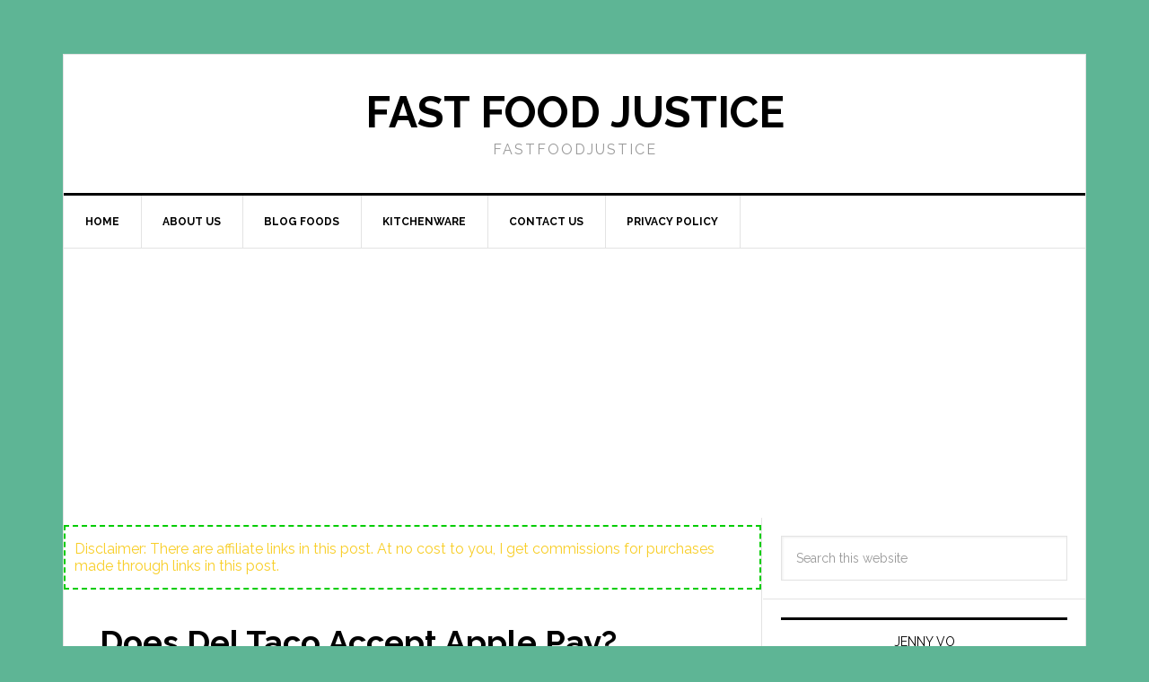

--- FILE ---
content_type: text/html; charset=UTF-8
request_url: https://fastfoodjustice.org/does-del-taco-accept-apple-pay/
body_size: 22062
content:
<!DOCTYPE html><html lang="en-US" prefix="og: https://ogp.me/ns#"><head><meta charset="UTF-8"/>
<script>var __ezHttpConsent={setByCat:function(src,tagType,attributes,category,force,customSetScriptFn=null){var setScript=function(){if(force||window.ezTcfConsent[category]){if(typeof customSetScriptFn==='function'){customSetScriptFn();}else{var scriptElement=document.createElement(tagType);scriptElement.src=src;attributes.forEach(function(attr){for(var key in attr){if(attr.hasOwnProperty(key)){scriptElement.setAttribute(key,attr[key]);}}});var firstScript=document.getElementsByTagName(tagType)[0];firstScript.parentNode.insertBefore(scriptElement,firstScript);}}};if(force||(window.ezTcfConsent&&window.ezTcfConsent.loaded)){setScript();}else if(typeof getEzConsentData==="function"){getEzConsentData().then(function(ezTcfConsent){if(ezTcfConsent&&ezTcfConsent.loaded){setScript();}else{console.error("cannot get ez consent data");force=true;setScript();}});}else{force=true;setScript();console.error("getEzConsentData is not a function");}},};</script>
<script>var ezTcfConsent=window.ezTcfConsent?window.ezTcfConsent:{loaded:false,store_info:false,develop_and_improve_services:false,measure_ad_performance:false,measure_content_performance:false,select_basic_ads:false,create_ad_profile:false,select_personalized_ads:false,create_content_profile:false,select_personalized_content:false,understand_audiences:false,use_limited_data_to_select_content:false,};function getEzConsentData(){return new Promise(function(resolve){document.addEventListener("ezConsentEvent",function(event){var ezTcfConsent=event.detail.ezTcfConsent;resolve(ezTcfConsent);});});}</script>
<script>if(typeof _setEzCookies!=='function'){function _setEzCookies(ezConsentData){var cookies=window.ezCookieQueue;for(var i=0;i<cookies.length;i++){var cookie=cookies[i];if(ezConsentData&&ezConsentData.loaded&&ezConsentData[cookie.tcfCategory]){document.cookie=cookie.name+"="+cookie.value;}}}}
window.ezCookieQueue=window.ezCookieQueue||[];if(typeof addEzCookies!=='function'){function addEzCookies(arr){window.ezCookieQueue=[...window.ezCookieQueue,...arr];}}
addEzCookies([{name:"ezoab_527677",value:"mod1; Path=/; Domain=fastfoodjustice.org; Max-Age=7200",tcfCategory:"store_info",isEzoic:"true",},{name:"ezosuibasgeneris-1",value:"adb64733-2c84-4ff6-6fec-455aba86d0a3; Path=/; Domain=fastfoodjustice.org; Expires=Fri, 22 Jan 2027 15:55:29 UTC; Secure; SameSite=None",tcfCategory:"understand_audiences",isEzoic:"true",}]);if(window.ezTcfConsent&&window.ezTcfConsent.loaded){_setEzCookies(window.ezTcfConsent);}else if(typeof getEzConsentData==="function"){getEzConsentData().then(function(ezTcfConsent){if(ezTcfConsent&&ezTcfConsent.loaded){_setEzCookies(window.ezTcfConsent);}else{console.error("cannot get ez consent data");_setEzCookies(window.ezTcfConsent);}});}else{console.error("getEzConsentData is not a function");_setEzCookies(window.ezTcfConsent);}</script><script type="text/javascript" data-ezscrex='false' data-cfasync='false'>window._ezaq = Object.assign({"edge_cache_status":13,"edge_response_time":136,"url":"https://fastfoodjustice.org/does-del-taco-accept-apple-pay/"}, typeof window._ezaq !== "undefined" ? window._ezaq : {});</script><script type="text/javascript" data-ezscrex='false' data-cfasync='false'>window._ezaq = Object.assign({"ab_test_id":"mod1"}, typeof window._ezaq !== "undefined" ? window._ezaq : {});window.__ez=window.__ez||{};window.__ez.tf={};</script><script type="text/javascript" data-ezscrex='false' data-cfasync='false'>window.ezDisableAds = true;</script>
<script data-ezscrex='false' data-cfasync='false' data-pagespeed-no-defer>var __ez=__ez||{};__ez.stms=Date.now();__ez.evt={};__ez.script={};__ez.ck=__ez.ck||{};__ez.template={};__ez.template.isOrig=true;window.__ezScriptHost="//www.ezojs.com";__ez.queue=__ez.queue||function(){var e=0,i=0,t=[],n=!1,o=[],r=[],s=!0,a=function(e,i,n,o,r,s,a){var l=arguments.length>7&&void 0!==arguments[7]?arguments[7]:window,d=this;this.name=e,this.funcName=i,this.parameters=null===n?null:w(n)?n:[n],this.isBlock=o,this.blockedBy=r,this.deleteWhenComplete=s,this.isError=!1,this.isComplete=!1,this.isInitialized=!1,this.proceedIfError=a,this.fWindow=l,this.isTimeDelay=!1,this.process=function(){f("... func = "+e),d.isInitialized=!0,d.isComplete=!0,f("... func.apply: "+e);var i=d.funcName.split("."),n=null,o=this.fWindow||window;i.length>3||(n=3===i.length?o[i[0]][i[1]][i[2]]:2===i.length?o[i[0]][i[1]]:o[d.funcName]),null!=n&&n.apply(null,this.parameters),!0===d.deleteWhenComplete&&delete t[e],!0===d.isBlock&&(f("----- F'D: "+d.name),m())}},l=function(e,i,t,n,o,r,s){var a=arguments.length>7&&void 0!==arguments[7]?arguments[7]:window,l=this;this.name=e,this.path=i,this.async=o,this.defer=r,this.isBlock=t,this.blockedBy=n,this.isInitialized=!1,this.isError=!1,this.isComplete=!1,this.proceedIfError=s,this.fWindow=a,this.isTimeDelay=!1,this.isPath=function(e){return"/"===e[0]&&"/"!==e[1]},this.getSrc=function(e){return void 0!==window.__ezScriptHost&&this.isPath(e)&&"banger.js"!==this.name?window.__ezScriptHost+e:e},this.process=function(){l.isInitialized=!0,f("... file = "+e);var i=this.fWindow?this.fWindow.document:document,t=i.createElement("script");t.src=this.getSrc(this.path),!0===o?t.async=!0:!0===r&&(t.defer=!0),t.onerror=function(){var e={url:window.location.href,name:l.name,path:l.path,user_agent:window.navigator.userAgent};"undefined"!=typeof _ezaq&&(e.pageview_id=_ezaq.page_view_id);var i=encodeURIComponent(JSON.stringify(e)),t=new XMLHttpRequest;t.open("GET","//g.ezoic.net/ezqlog?d="+i,!0),t.send(),f("----- ERR'D: "+l.name),l.isError=!0,!0===l.isBlock&&m()},t.onreadystatechange=t.onload=function(){var e=t.readyState;f("----- F'D: "+l.name),e&&!/loaded|complete/.test(e)||(l.isComplete=!0,!0===l.isBlock&&m())},i.getElementsByTagName("head")[0].appendChild(t)}},d=function(e,i){this.name=e,this.path="",this.async=!1,this.defer=!1,this.isBlock=!1,this.blockedBy=[],this.isInitialized=!0,this.isError=!1,this.isComplete=i,this.proceedIfError=!1,this.isTimeDelay=!1,this.process=function(){}};function c(e,i,n,s,a,d,c,u,f){var m=new l(e,i,n,s,a,d,c,f);!0===u?o[e]=m:r[e]=m,t[e]=m,h(m)}function h(e){!0!==u(e)&&0!=s&&e.process()}function u(e){if(!0===e.isTimeDelay&&!1===n)return f(e.name+" blocked = TIME DELAY!"),!0;if(w(e.blockedBy))for(var i=0;i<e.blockedBy.length;i++){var o=e.blockedBy[i];if(!1===t.hasOwnProperty(o))return f(e.name+" blocked = "+o),!0;if(!0===e.proceedIfError&&!0===t[o].isError)return!1;if(!1===t[o].isComplete)return f(e.name+" blocked = "+o),!0}return!1}function f(e){var i=window.location.href,t=new RegExp("[?&]ezq=([^&#]*)","i").exec(i);"1"===(t?t[1]:null)&&console.debug(e)}function m(){++e>200||(f("let's go"),p(o),p(r))}function p(e){for(var i in e)if(!1!==e.hasOwnProperty(i)){var t=e[i];!0===t.isComplete||u(t)||!0===t.isInitialized||!0===t.isError?!0===t.isError?f(t.name+": error"):!0===t.isComplete?f(t.name+": complete already"):!0===t.isInitialized&&f(t.name+": initialized already"):t.process()}}function w(e){return"[object Array]"==Object.prototype.toString.call(e)}return window.addEventListener("load",(function(){setTimeout((function(){n=!0,f("TDELAY -----"),m()}),5e3)}),!1),{addFile:c,addFileOnce:function(e,i,n,o,r,s,a,l,d){t[e]||c(e,i,n,o,r,s,a,l,d)},addDelayFile:function(e,i){var n=new l(e,i,!1,[],!1,!1,!0);n.isTimeDelay=!0,f(e+" ...  FILE! TDELAY"),r[e]=n,t[e]=n,h(n)},addFunc:function(e,n,s,l,d,c,u,f,m,p){!0===c&&(e=e+"_"+i++);var w=new a(e,n,s,l,d,u,f,p);!0===m?o[e]=w:r[e]=w,t[e]=w,h(w)},addDelayFunc:function(e,i,n){var o=new a(e,i,n,!1,[],!0,!0);o.isTimeDelay=!0,f(e+" ...  FUNCTION! TDELAY"),r[e]=o,t[e]=o,h(o)},items:t,processAll:m,setallowLoad:function(e){s=e},markLoaded:function(e){if(e&&0!==e.length){if(e in t){var i=t[e];!0===i.isComplete?f(i.name+" "+e+": error loaded duplicate"):(i.isComplete=!0,i.isInitialized=!0)}else t[e]=new d(e,!0);f("markLoaded dummyfile: "+t[e].name)}},logWhatsBlocked:function(){for(var e in t)!1!==t.hasOwnProperty(e)&&u(t[e])}}}();__ez.evt.add=function(e,t,n){e.addEventListener?e.addEventListener(t,n,!1):e.attachEvent?e.attachEvent("on"+t,n):e["on"+t]=n()},__ez.evt.remove=function(e,t,n){e.removeEventListener?e.removeEventListener(t,n,!1):e.detachEvent?e.detachEvent("on"+t,n):delete e["on"+t]};__ez.script.add=function(e){var t=document.createElement("script");t.src=e,t.async=!0,t.type="text/javascript",document.getElementsByTagName("head")[0].appendChild(t)};__ez.dot=__ez.dot||{};__ez.queue.addFileOnce('/detroitchicago/boise.js', '/detroitchicago/boise.js?gcb=195-0&cb=5', true, [], true, false, true, false);__ez.queue.addFileOnce('/parsonsmaize/abilene.js', '/parsonsmaize/abilene.js?gcb=195-0&cb=e80eca0cdb', true, [], true, false, true, false);__ez.queue.addFileOnce('/parsonsmaize/mulvane.js', '/parsonsmaize/mulvane.js?gcb=195-0&cb=e75e48eec0', true, ['/parsonsmaize/abilene.js'], true, false, true, false);__ez.queue.addFileOnce('/detroitchicago/birmingham.js', '/detroitchicago/birmingham.js?gcb=195-0&cb=539c47377c', true, ['/parsonsmaize/abilene.js'], true, false, true, false);</script>
<script data-ezscrex="false" type="text/javascript" data-cfasync="false">window._ezaq = Object.assign({"ad_cache_level":0,"adpicker_placement_cnt":0,"ai_placeholder_cache_level":0,"ai_placeholder_placement_cnt":-1,"article_category":"Blog Foods","author":"fastfood","domain":"fastfoodjustice.org","domain_id":527677,"ezcache_level":2,"ezcache_skip_code":0,"has_bad_image":0,"has_bad_words":0,"is_sitespeed":0,"lt_cache_level":0,"publish_date":"2025-10-17","response_size":86378,"response_size_orig":80574,"response_time_orig":103,"template_id":5,"url":"https://fastfoodjustice.org/does-del-taco-accept-apple-pay/","word_count":0,"worst_bad_word_level":0}, typeof window._ezaq !== "undefined" ? window._ezaq : {});__ez.queue.markLoaded('ezaqBaseReady');</script>
<script type='text/javascript' data-ezscrex='false' data-cfasync='false'>
window.ezAnalyticsStatic = true;

function analyticsAddScript(script) {
	var ezDynamic = document.createElement('script');
	ezDynamic.type = 'text/javascript';
	ezDynamic.innerHTML = script;
	document.head.appendChild(ezDynamic);
}
function getCookiesWithPrefix() {
    var allCookies = document.cookie.split(';');
    var cookiesWithPrefix = {};

    for (var i = 0; i < allCookies.length; i++) {
        var cookie = allCookies[i].trim();

        for (var j = 0; j < arguments.length; j++) {
            var prefix = arguments[j];
            if (cookie.indexOf(prefix) === 0) {
                var cookieParts = cookie.split('=');
                var cookieName = cookieParts[0];
                var cookieValue = cookieParts.slice(1).join('=');
                cookiesWithPrefix[cookieName] = decodeURIComponent(cookieValue);
                break; // Once matched, no need to check other prefixes
            }
        }
    }

    return cookiesWithPrefix;
}
function productAnalytics() {
	var d = {"pr":[6],"omd5":"0a81af74c588de981e426bbb1ae44873","nar":"risk score"};
	d.u = _ezaq.url;
	d.p = _ezaq.page_view_id;
	d.v = _ezaq.visit_uuid;
	d.ab = _ezaq.ab_test_id;
	d.e = JSON.stringify(_ezaq);
	d.ref = document.referrer;
	d.c = getCookiesWithPrefix('active_template', 'ez', 'lp_');
	if(typeof ez_utmParams !== 'undefined') {
		d.utm = ez_utmParams;
	}

	var dataText = JSON.stringify(d);
	var xhr = new XMLHttpRequest();
	xhr.open('POST','/ezais/analytics?cb=1', true);
	xhr.onload = function () {
		if (xhr.status!=200) {
            return;
		}

        if(document.readyState !== 'loading') {
            analyticsAddScript(xhr.response);
            return;
        }

        var eventFunc = function() {
            if(document.readyState === 'loading') {
                return;
            }
            document.removeEventListener('readystatechange', eventFunc, false);
            analyticsAddScript(xhr.response);
        };

        document.addEventListener('readystatechange', eventFunc, false);
	};
	xhr.setRequestHeader('Content-Type','text/plain');
	xhr.send(dataText);
}
__ez.queue.addFunc("productAnalytics", "productAnalytics", null, true, ['ezaqBaseReady'], false, false, false, true);
</script><base href="https://fastfoodjustice.org/does-del-taco-accept-apple-pay/"/>

<meta name="viewport" content="width=device-width, initial-scale=1"/>

	<!-- This site is optimized with the Yoast SEO plugin v22.1 - https://yoast.com/wordpress/plugins/seo/ -->
	<title>Does Del Taco Accept Apple Pay? - Fast Food Justice</title><link rel="preload" as="style" href="https://fonts.googleapis.com/css?family=Raleway%3A400%2C700%7CPathway%20Gothic%20One&amp;display=swap"/><link rel="stylesheet" href="https://fonts.googleapis.com/css?family=Raleway%3A400%2C700%7CPathway%20Gothic%20One&amp;display=swap" media="print" onload="this.media=&#39;all&#39;"/><noscript><link rel="stylesheet" href="https://fonts.googleapis.com/css?family=Raleway%3A400%2C700%7CPathway%20Gothic%20One&#038;display=swap" /></noscript>
	<link rel="canonical" href="https://fastfoodjustice.org/does-del-taco-accept-apple-pay/"/>
	<meta property="og:locale" content="en_US"/>
	<meta property="og:type" content="article"/>
	<meta property="og:title" content="Does Del Taco Accept Apple Pay? - Fast Food Justice"/>
	<meta property="og:description" content="Originally posted on October 3, 2022 @ 1:47 pmDel Taco is a popular Mexican restaurant chain across the United States. You may wonder if you can use Apple Pay at Del Taco restaurants. In this blog post, we will answer that question and provide other information about using Apple Pay at Del Taco. Keep reading […]"/>
	<meta property="og:url" content="https://fastfoodjustice.org/does-del-taco-accept-apple-pay/"/>
	<meta property="og:site_name" content="Fast Food Justice"/>
	<meta property="article:published_time" content="2025-10-17T23:22:24+00:00"/>
	<meta property="og:image" content="https://fastfoodjustice.org/wp-content/uploads/2022/10/Del-Taco-Accept-Apple-Pay1.jpg"/>
	<meta property="og:image:width" content="501"/>
	<meta property="og:image:height" content="302"/>
	<meta property="og:image:type" content="image/jpeg"/>
	<meta name="author" content="fastfood"/>
	<meta name="twitter:card" content="summary_large_image"/>
	<meta name="twitter:label1" content="Written by"/>
	<meta name="twitter:data1" content="fastfood"/>
	<meta name="twitter:label2" content="Est. reading time"/>
	<meta name="twitter:data2" content="5 minutes"/>
	<script type="application/ld+json" class="yoast-schema-graph">{"@context":"https://schema.org","@graph":[{"@type":"Article","@id":"https://fastfoodjustice.org/does-del-taco-accept-apple-pay/#article","isPartOf":{"@id":"https://fastfoodjustice.org/does-del-taco-accept-apple-pay/"},"author":{"name":"fastfood","@id":"https://fastfoodjustice.org/#/schema/person/8e138d78922dea9a1c3bab37809a4466"},"headline":"Does Del Taco Accept Apple Pay?","datePublished":"2025-10-17T23:22:24+00:00","dateModified":"2025-10-17T23:22:24+00:00","mainEntityOfPage":{"@id":"https://fastfoodjustice.org/does-del-taco-accept-apple-pay/"},"wordCount":1035,"commentCount":0,"publisher":{"@id":"https://fastfoodjustice.org/#/schema/person/8e138d78922dea9a1c3bab37809a4466"},"image":{"@id":"https://fastfoodjustice.org/does-del-taco-accept-apple-pay/#primaryimage"},"thumbnailUrl":"https://fastfoodjustice.org/wp-content/uploads/2022/10/Del-Taco-Accept-Apple-Pay1.jpg","articleSection":["Blog Foods"],"inLanguage":"en-US","potentialAction":[{"@type":"CommentAction","name":"Comment","target":["https://fastfoodjustice.org/does-del-taco-accept-apple-pay/#respond"]}]},{"@type":"WebPage","@id":"https://fastfoodjustice.org/does-del-taco-accept-apple-pay/","url":"https://fastfoodjustice.org/does-del-taco-accept-apple-pay/","name":"Does Del Taco Accept Apple Pay? - Fast Food Justice","isPartOf":{"@id":"https://fastfoodjustice.org/#website"},"primaryImageOfPage":{"@id":"https://fastfoodjustice.org/does-del-taco-accept-apple-pay/#primaryimage"},"image":{"@id":"https://fastfoodjustice.org/does-del-taco-accept-apple-pay/#primaryimage"},"thumbnailUrl":"https://fastfoodjustice.org/wp-content/uploads/2022/10/Del-Taco-Accept-Apple-Pay1.jpg","datePublished":"2025-10-17T23:22:24+00:00","dateModified":"2025-10-17T23:22:24+00:00","breadcrumb":{"@id":"https://fastfoodjustice.org/does-del-taco-accept-apple-pay/#breadcrumb"},"inLanguage":"en-US","potentialAction":[{"@type":"ReadAction","target":["https://fastfoodjustice.org/does-del-taco-accept-apple-pay/"]}]},{"@type":"ImageObject","inLanguage":"en-US","@id":"https://fastfoodjustice.org/does-del-taco-accept-apple-pay/#primaryimage","url":"https://fastfoodjustice.org/wp-content/uploads/2022/10/Del-Taco-Accept-Apple-Pay1.jpg","contentUrl":"https://fastfoodjustice.org/wp-content/uploads/2022/10/Del-Taco-Accept-Apple-Pay1.jpg","width":501,"height":302,"caption":"Does Del Taco Accept Apple Pay?"},{"@type":"BreadcrumbList","@id":"https://fastfoodjustice.org/does-del-taco-accept-apple-pay/#breadcrumb","itemListElement":[{"@type":"ListItem","position":1,"name":"Home","item":"https://fastfoodjustice.org/"},{"@type":"ListItem","position":2,"name":"Does Del Taco Accept Apple Pay?"}]},{"@type":"WebSite","@id":"https://fastfoodjustice.org/#website","url":"https://fastfoodjustice.org/","name":"Fast Food Justice","description":"FastFoodJustice","publisher":{"@id":"https://fastfoodjustice.org/#/schema/person/8e138d78922dea9a1c3bab37809a4466"},"potentialAction":[{"@type":"SearchAction","target":{"@type":"EntryPoint","urlTemplate":"https://fastfoodjustice.org/?s={search_term_string}"},"query-input":"required name=search_term_string"}],"inLanguage":"en-US"},{"@type":["Person","Organization"],"@id":"https://fastfoodjustice.org/#/schema/person/8e138d78922dea9a1c3bab37809a4466","name":"fastfood","image":{"@type":"ImageObject","inLanguage":"en-US","@id":"https://fastfoodjustice.org/#/schema/person/image/","url":"https://fastfoodjustice.org/wp-content/uploads/2021/05/fastfoodjustice.ORG_.jpg","contentUrl":"https://fastfoodjustice.org/wp-content/uploads/2021/05/fastfoodjustice.ORG_.jpg","width":512,"height":512,"caption":"fastfood"},"logo":{"@id":"https://fastfoodjustice.org/#/schema/person/image/"},"sameAs":["https://fastfoodjustice.org"]}]}</script>
	<!-- / Yoast SEO plugin. -->



<!-- Search Engine Optimization by Rank Math - https://rankmath.com/ -->
<title>Does Del Taco Accept Apple Pay? - Fast Food Justice</title>
<meta name="robots" content="follow, index, max-snippet:-1, max-video-preview:-1, max-image-preview:large"/>
<link rel="canonical" href="https://fastfoodjustice.org/does-del-taco-accept-apple-pay/"/>
<meta property="og:locale" content="en_US"/>
<meta property="og:type" content="article"/>
<meta property="og:title" content="Does Del Taco Accept Apple Pay? - Fast Food Justice"/>
<meta property="og:description" content="Originally posted on October 3, 2022 @ 1:47 pmDel Taco is a popular Mexican restaurant chain across the United States. You may wonder if you can use Apple Pay at Del Taco restaurants. In this blog post, we will answer that question and provide other information about using Apple Pay at Del Taco. Keep reading […]"/>
<meta property="og:url" content="https://fastfoodjustice.org/does-del-taco-accept-apple-pay/"/>
<meta property="og:site_name" content="Fast Food Justice Food"/>
<meta property="article:section" content="Blog Foods"/>
<meta property="og:image" content="https://fastfoodjustice.org/wp-content/uploads/2022/10/Del-Taco-Accept-Apple-Pay1.jpg"/>
<meta property="og:image:secure_url" content="https://fastfoodjustice.org/wp-content/uploads/2022/10/Del-Taco-Accept-Apple-Pay1.jpg"/>
<meta property="og:image:width" content="501"/>
<meta property="og:image:height" content="302"/>
<meta property="og:image:alt" content="Does Del Taco Accept Apple Pay?"/>
<meta property="og:image:type" content="image/jpeg"/>
<meta property="article:published_time" content="2025-10-17T23:22:24+00:00"/>
<meta name="twitter:card" content="summary_large_image"/>
<meta name="twitter:title" content="Does Del Taco Accept Apple Pay? - Fast Food Justice"/>
<meta name="twitter:description" content="Originally posted on October 3, 2022 @ 1:47 pmDel Taco is a popular Mexican restaurant chain across the United States. You may wonder if you can use Apple Pay at Del Taco restaurants. In this blog post, we will answer that question and provide other information about using Apple Pay at Del Taco. Keep reading […]"/>
<meta name="twitter:image" content="https://fastfoodjustice.org/wp-content/uploads/2022/10/Del-Taco-Accept-Apple-Pay1.jpg"/>
<meta name="twitter:label1" content="Written by"/>
<meta name="twitter:data1" content="fastfood"/>
<meta name="twitter:label2" content="Time to read"/>
<meta name="twitter:data2" content="5 minutes"/>
<script type="application/ld+json" class="rank-math-schema">{"@context":"https://schema.org","@graph":[{"@type":["Person","Organization"],"@id":"https://fastfoodjustice.org/#person","name":"Fast Food Justice Food","logo":{"@type":"ImageObject","@id":"https://fastfoodjustice.org/#logo","url":"https://fastfoodjustice.org/wp-content/uploads/2021/05/fastfoodjustice.ORG_.jpg","contentUrl":"https://fastfoodjustice.org/wp-content/uploads/2021/05/fastfoodjustice.ORG_.jpg","caption":"Fast Food Justice Food","inLanguage":"en-US","width":"512","height":"512"},"image":{"@type":"ImageObject","@id":"https://fastfoodjustice.org/#logo","url":"https://fastfoodjustice.org/wp-content/uploads/2021/05/fastfoodjustice.ORG_.jpg","contentUrl":"https://fastfoodjustice.org/wp-content/uploads/2021/05/fastfoodjustice.ORG_.jpg","caption":"Fast Food Justice Food","inLanguage":"en-US","width":"512","height":"512"}},{"@type":"WebSite","@id":"https://fastfoodjustice.org/#website","url":"https://fastfoodjustice.org","name":"Fast Food Justice Food","alternateName":"https://fastfoodjustice.org/","publisher":{"@id":"https://fastfoodjustice.org/#person"},"inLanguage":"en-US"},{"@type":"ImageObject","@id":"https://fastfoodjustice.org/wp-content/uploads/2022/10/Del-Taco-Accept-Apple-Pay1.jpg","url":"https://fastfoodjustice.org/wp-content/uploads/2022/10/Del-Taco-Accept-Apple-Pay1.jpg","width":"501","height":"302","caption":"Does Del Taco Accept Apple Pay?","inLanguage":"en-US"},{"@type":"BreadcrumbList","@id":"https://fastfoodjustice.org/does-del-taco-accept-apple-pay/#breadcrumb","itemListElement":[{"@type":"ListItem","position":"1","item":{"@id":"https://fastfoodjustice.org","name":"Home"}},{"@type":"ListItem","position":"2","item":{"@id":"https://fastfoodjustice.org/does-del-taco-accept-apple-pay/","name":"Does Del Taco Accept Apple Pay?"}}]},{"@type":"WebPage","@id":"https://fastfoodjustice.org/does-del-taco-accept-apple-pay/#webpage","url":"https://fastfoodjustice.org/does-del-taco-accept-apple-pay/","name":"Does Del Taco Accept Apple Pay? - Fast Food Justice","datePublished":"2025-10-17T23:22:24+00:00","dateModified":"2025-10-17T23:22:24+00:00","isPartOf":{"@id":"https://fastfoodjustice.org/#website"},"primaryImageOfPage":{"@id":"https://fastfoodjustice.org/wp-content/uploads/2022/10/Del-Taco-Accept-Apple-Pay1.jpg"},"inLanguage":"en-US","breadcrumb":{"@id":"https://fastfoodjustice.org/does-del-taco-accept-apple-pay/#breadcrumb"}},{"@type":"Person","@id":"https://fastfoodjustice.org/does-del-taco-accept-apple-pay/#author","name":"fastfood","image":{"@type":"ImageObject","@id":"https://secure.gravatar.com/avatar/13ebfc030c8ce2040f87453bb1ef03e10b738805c363298b2a9cbbe229094bec?s=96&amp;d=mm&amp;r=g","url":"https://secure.gravatar.com/avatar/13ebfc030c8ce2040f87453bb1ef03e10b738805c363298b2a9cbbe229094bec?s=96&amp;d=mm&amp;r=g","caption":"fastfood","inLanguage":"en-US"},"sameAs":["https://fastfoodjustice.org"]},{"@type":"BlogPosting","headline":"Does Del Taco Accept Apple Pay? - Fast Food Justice","datePublished":"2025-10-17T23:22:24+00:00","dateModified":"2025-10-17T23:22:24+00:00","author":{"@id":"https://fastfoodjustice.org/does-del-taco-accept-apple-pay/#author","name":"fastfood"},"publisher":{"@id":"https://fastfoodjustice.org/#person"},"description":"Del Taco is a popular Mexican restaurant chain across the United States. You may wonder if you can use Apple Pay at Del Taco restaurants. In this blog post, we will answer that question and provide other information about using Apple Pay at Del Taco. Keep reading to learn more!","name":"Does Del Taco Accept Apple Pay? - Fast Food Justice","@id":"https://fastfoodjustice.org/does-del-taco-accept-apple-pay/#richSnippet","isPartOf":{"@id":"https://fastfoodjustice.org/does-del-taco-accept-apple-pay/#webpage"},"image":{"@id":"https://fastfoodjustice.org/wp-content/uploads/2022/10/Del-Taco-Accept-Apple-Pay1.jpg"},"inLanguage":"en-US","mainEntityOfPage":{"@id":"https://fastfoodjustice.org/does-del-taco-accept-apple-pay/#webpage"}}]}</script>
<!-- /Rank Math WordPress SEO plugin -->

<link rel="dns-prefetch" href="//static.addtoany.com"/>
<link rel="dns-prefetch" href="//www.googletagmanager.com"/>
<link rel="dns-prefetch" href="//fonts.googleapis.com"/>
<link rel="dns-prefetch" href="//fonts.gstatic.com"/>
<link rel="dns-prefetch" href="//connect.facebook.net"/>
<link rel="dns-prefetch" href="//www.google-analytics.com"/>
<link rel="dns-prefetch" href="//pagead2.googlesyndication.com"/>
<link href="https://fonts.gstatic.com" crossorigin="" rel="preconnect"/>
<link rel="alternate" title="oEmbed (JSON)" type="application/json+oembed" href="https://fastfoodjustice.org/wp-json/oembed/1.0/embed?url=https%3A%2F%2Ffastfoodjustice.org%2Fdoes-del-taco-accept-apple-pay%2F"/>
<link rel="alternate" title="oEmbed (XML)" type="text/xml+oembed" href="https://fastfoodjustice.org/wp-json/oembed/1.0/embed?url=https%3A%2F%2Ffastfoodjustice.org%2Fdoes-del-taco-accept-apple-pay%2F&amp;format=xml"/>
<style id="wp-img-auto-sizes-contain-inline-css" type="text/css">
img:is([sizes=auto i],[sizes^="auto," i]){contain-intrinsic-size:3000px 1500px}
/*# sourceURL=wp-img-auto-sizes-contain-inline-css */
</style>
<link data-minify="1" rel="stylesheet" id="news-pro-theme-css" href="https://fastfoodjustice.org/wp-content/cache/min/1/wp-content/themes/news-pro/style.css?ver=1761907740" type="text/css" media="all"/>
<style id="wp-emoji-styles-inline-css" type="text/css">

	img.wp-smiley, img.emoji {
		display: inline !important;
		border: none !important;
		box-shadow: none !important;
		height: 1em !important;
		width: 1em !important;
		margin: 0 0.07em !important;
		vertical-align: -0.1em !important;
		background: none !important;
		padding: 0 !important;
	}
/*# sourceURL=wp-emoji-styles-inline-css */
</style>
<style id="wp-block-library-inline-css" type="text/css">
:root{--wp-block-synced-color:#7a00df;--wp-block-synced-color--rgb:122,0,223;--wp-bound-block-color:var(--wp-block-synced-color);--wp-editor-canvas-background:#ddd;--wp-admin-theme-color:#007cba;--wp-admin-theme-color--rgb:0,124,186;--wp-admin-theme-color-darker-10:#006ba1;--wp-admin-theme-color-darker-10--rgb:0,107,160.5;--wp-admin-theme-color-darker-20:#005a87;--wp-admin-theme-color-darker-20--rgb:0,90,135;--wp-admin-border-width-focus:2px}@media (min-resolution:192dpi){:root{--wp-admin-border-width-focus:1.5px}}.wp-element-button{cursor:pointer}:root .has-very-light-gray-background-color{background-color:#eee}:root .has-very-dark-gray-background-color{background-color:#313131}:root .has-very-light-gray-color{color:#eee}:root .has-very-dark-gray-color{color:#313131}:root .has-vivid-green-cyan-to-vivid-cyan-blue-gradient-background{background:linear-gradient(135deg,#00d084,#0693e3)}:root .has-purple-crush-gradient-background{background:linear-gradient(135deg,#34e2e4,#4721fb 50%,#ab1dfe)}:root .has-hazy-dawn-gradient-background{background:linear-gradient(135deg,#faaca8,#dad0ec)}:root .has-subdued-olive-gradient-background{background:linear-gradient(135deg,#fafae1,#67a671)}:root .has-atomic-cream-gradient-background{background:linear-gradient(135deg,#fdd79a,#004a59)}:root .has-nightshade-gradient-background{background:linear-gradient(135deg,#330968,#31cdcf)}:root .has-midnight-gradient-background{background:linear-gradient(135deg,#020381,#2874fc)}:root{--wp--preset--font-size--normal:16px;--wp--preset--font-size--huge:42px}.has-regular-font-size{font-size:1em}.has-larger-font-size{font-size:2.625em}.has-normal-font-size{font-size:var(--wp--preset--font-size--normal)}.has-huge-font-size{font-size:var(--wp--preset--font-size--huge)}.has-text-align-center{text-align:center}.has-text-align-left{text-align:left}.has-text-align-right{text-align:right}.has-fit-text{white-space:nowrap!important}#end-resizable-editor-section{display:none}.aligncenter{clear:both}.items-justified-left{justify-content:flex-start}.items-justified-center{justify-content:center}.items-justified-right{justify-content:flex-end}.items-justified-space-between{justify-content:space-between}.screen-reader-text{border:0;clip-path:inset(50%);height:1px;margin:-1px;overflow:hidden;padding:0;position:absolute;width:1px;word-wrap:normal!important}.screen-reader-text:focus{background-color:#ddd;clip-path:none;color:#444;display:block;font-size:1em;height:auto;left:5px;line-height:normal;padding:15px 23px 14px;text-decoration:none;top:5px;width:auto;z-index:100000}html :where(.has-border-color){border-style:solid}html :where([style*=border-top-color]){border-top-style:solid}html :where([style*=border-right-color]){border-right-style:solid}html :where([style*=border-bottom-color]){border-bottom-style:solid}html :where([style*=border-left-color]){border-left-style:solid}html :where([style*=border-width]){border-style:solid}html :where([style*=border-top-width]){border-top-style:solid}html :where([style*=border-right-width]){border-right-style:solid}html :where([style*=border-bottom-width]){border-bottom-style:solid}html :where([style*=border-left-width]){border-left-style:solid}html :where(img[class*=wp-image-]){height:auto;max-width:100%}:where(figure){margin:0 0 1em}html :where(.is-position-sticky){--wp-admin--admin-bar--position-offset:var(--wp-admin--admin-bar--height,0px)}@media screen and (max-width:600px){html :where(.is-position-sticky){--wp-admin--admin-bar--position-offset:0px}}

/*# sourceURL=wp-block-library-inline-css */
</style><style id="wp-block-image-inline-css" type="text/css">
.wp-block-image>a,.wp-block-image>figure>a{display:inline-block}.wp-block-image img{box-sizing:border-box;height:auto;max-width:100%;vertical-align:bottom}@media not (prefers-reduced-motion){.wp-block-image img.hide{visibility:hidden}.wp-block-image img.show{animation:show-content-image .4s}}.wp-block-image[style*=border-radius] img,.wp-block-image[style*=border-radius]>a{border-radius:inherit}.wp-block-image.has-custom-border img{box-sizing:border-box}.wp-block-image.aligncenter{text-align:center}.wp-block-image.alignfull>a,.wp-block-image.alignwide>a{width:100%}.wp-block-image.alignfull img,.wp-block-image.alignwide img{height:auto;width:100%}.wp-block-image .aligncenter,.wp-block-image .alignleft,.wp-block-image .alignright,.wp-block-image.aligncenter,.wp-block-image.alignleft,.wp-block-image.alignright{display:table}.wp-block-image .aligncenter>figcaption,.wp-block-image .alignleft>figcaption,.wp-block-image .alignright>figcaption,.wp-block-image.aligncenter>figcaption,.wp-block-image.alignleft>figcaption,.wp-block-image.alignright>figcaption{caption-side:bottom;display:table-caption}.wp-block-image .alignleft{float:left;margin:.5em 1em .5em 0}.wp-block-image .alignright{float:right;margin:.5em 0 .5em 1em}.wp-block-image .aligncenter{margin-left:auto;margin-right:auto}.wp-block-image :where(figcaption){margin-bottom:1em;margin-top:.5em}.wp-block-image.is-style-circle-mask img{border-radius:9999px}@supports ((-webkit-mask-image:none) or (mask-image:none)) or (-webkit-mask-image:none){.wp-block-image.is-style-circle-mask img{border-radius:0;-webkit-mask-image:url('data:image/svg+xml;utf8,<svg viewBox="0 0 100 100" xmlns="http://www.w3.org/2000/svg"><circle cx="50" cy="50" r="50"/></svg>');mask-image:url('data:image/svg+xml;utf8,<svg viewBox="0 0 100 100" xmlns="http://www.w3.org/2000/svg"><circle cx="50" cy="50" r="50"/></svg>');mask-mode:alpha;-webkit-mask-position:center;mask-position:center;-webkit-mask-repeat:no-repeat;mask-repeat:no-repeat;-webkit-mask-size:contain;mask-size:contain}}:root :where(.wp-block-image.is-style-rounded img,.wp-block-image .is-style-rounded img){border-radius:9999px}.wp-block-image figure{margin:0}.wp-lightbox-container{display:flex;flex-direction:column;position:relative}.wp-lightbox-container img{cursor:zoom-in}.wp-lightbox-container img:hover+button{opacity:1}.wp-lightbox-container button{align-items:center;backdrop-filter:blur(16px) saturate(180%);background-color:#5a5a5a40;border:none;border-radius:4px;cursor:zoom-in;display:flex;height:20px;justify-content:center;opacity:0;padding:0;position:absolute;right:16px;text-align:center;top:16px;width:20px;z-index:100}@media not (prefers-reduced-motion){.wp-lightbox-container button{transition:opacity .2s ease}}.wp-lightbox-container button:focus-visible{outline:3px auto #5a5a5a40;outline:3px auto -webkit-focus-ring-color;outline-offset:3px}.wp-lightbox-container button:hover{cursor:pointer;opacity:1}.wp-lightbox-container button:focus{opacity:1}.wp-lightbox-container button:focus,.wp-lightbox-container button:hover,.wp-lightbox-container button:not(:hover):not(:active):not(.has-background){background-color:#5a5a5a40;border:none}.wp-lightbox-overlay{box-sizing:border-box;cursor:zoom-out;height:100vh;left:0;overflow:hidden;position:fixed;top:0;visibility:hidden;width:100%;z-index:100000}.wp-lightbox-overlay .close-button{align-items:center;cursor:pointer;display:flex;justify-content:center;min-height:40px;min-width:40px;padding:0;position:absolute;right:calc(env(safe-area-inset-right) + 16px);top:calc(env(safe-area-inset-top) + 16px);z-index:5000000}.wp-lightbox-overlay .close-button:focus,.wp-lightbox-overlay .close-button:hover,.wp-lightbox-overlay .close-button:not(:hover):not(:active):not(.has-background){background:none;border:none}.wp-lightbox-overlay .lightbox-image-container{height:var(--wp--lightbox-container-height);left:50%;overflow:hidden;position:absolute;top:50%;transform:translate(-50%,-50%);transform-origin:top left;width:var(--wp--lightbox-container-width);z-index:9999999999}.wp-lightbox-overlay .wp-block-image{align-items:center;box-sizing:border-box;display:flex;height:100%;justify-content:center;margin:0;position:relative;transform-origin:0 0;width:100%;z-index:3000000}.wp-lightbox-overlay .wp-block-image img{height:var(--wp--lightbox-image-height);min-height:var(--wp--lightbox-image-height);min-width:var(--wp--lightbox-image-width);width:var(--wp--lightbox-image-width)}.wp-lightbox-overlay .wp-block-image figcaption{display:none}.wp-lightbox-overlay button{background:none;border:none}.wp-lightbox-overlay .scrim{background-color:#fff;height:100%;opacity:.9;position:absolute;width:100%;z-index:2000000}.wp-lightbox-overlay.active{visibility:visible}@media not (prefers-reduced-motion){.wp-lightbox-overlay.active{animation:turn-on-visibility .25s both}.wp-lightbox-overlay.active img{animation:turn-on-visibility .35s both}.wp-lightbox-overlay.show-closing-animation:not(.active){animation:turn-off-visibility .35s both}.wp-lightbox-overlay.show-closing-animation:not(.active) img{animation:turn-off-visibility .25s both}.wp-lightbox-overlay.zoom.active{animation:none;opacity:1;visibility:visible}.wp-lightbox-overlay.zoom.active .lightbox-image-container{animation:lightbox-zoom-in .4s}.wp-lightbox-overlay.zoom.active .lightbox-image-container img{animation:none}.wp-lightbox-overlay.zoom.active .scrim{animation:turn-on-visibility .4s forwards}.wp-lightbox-overlay.zoom.show-closing-animation:not(.active){animation:none}.wp-lightbox-overlay.zoom.show-closing-animation:not(.active) .lightbox-image-container{animation:lightbox-zoom-out .4s}.wp-lightbox-overlay.zoom.show-closing-animation:not(.active) .lightbox-image-container img{animation:none}.wp-lightbox-overlay.zoom.show-closing-animation:not(.active) .scrim{animation:turn-off-visibility .4s forwards}}@keyframes show-content-image{0%{visibility:hidden}99%{visibility:hidden}to{visibility:visible}}@keyframes turn-on-visibility{0%{opacity:0}to{opacity:1}}@keyframes turn-off-visibility{0%{opacity:1;visibility:visible}99%{opacity:0;visibility:visible}to{opacity:0;visibility:hidden}}@keyframes lightbox-zoom-in{0%{transform:translate(calc((-100vw + var(--wp--lightbox-scrollbar-width))/2 + var(--wp--lightbox-initial-left-position)),calc(-50vh + var(--wp--lightbox-initial-top-position))) scale(var(--wp--lightbox-scale))}to{transform:translate(-50%,-50%) scale(1)}}@keyframes lightbox-zoom-out{0%{transform:translate(-50%,-50%) scale(1);visibility:visible}99%{visibility:visible}to{transform:translate(calc((-100vw + var(--wp--lightbox-scrollbar-width))/2 + var(--wp--lightbox-initial-left-position)),calc(-50vh + var(--wp--lightbox-initial-top-position))) scale(var(--wp--lightbox-scale));visibility:hidden}}
/*# sourceURL=https://fastfoodjustice.org/wp-includes/blocks/image/style.min.css */
</style>
<style id="wp-block-embed-inline-css" type="text/css">
.wp-block-embed.alignleft,.wp-block-embed.alignright,.wp-block[data-align=left]>[data-type="core/embed"],.wp-block[data-align=right]>[data-type="core/embed"]{max-width:360px;width:100%}.wp-block-embed.alignleft .wp-block-embed__wrapper,.wp-block-embed.alignright .wp-block-embed__wrapper,.wp-block[data-align=left]>[data-type="core/embed"] .wp-block-embed__wrapper,.wp-block[data-align=right]>[data-type="core/embed"] .wp-block-embed__wrapper{min-width:280px}.wp-block-cover .wp-block-embed{min-height:240px;min-width:320px}.wp-block-embed{overflow-wrap:break-word}.wp-block-embed :where(figcaption){margin-bottom:1em;margin-top:.5em}.wp-block-embed iframe{max-width:100%}.wp-block-embed__wrapper{position:relative}.wp-embed-responsive .wp-has-aspect-ratio .wp-block-embed__wrapper:before{content:"";display:block;padding-top:50%}.wp-embed-responsive .wp-has-aspect-ratio iframe{bottom:0;height:100%;left:0;position:absolute;right:0;top:0;width:100%}.wp-embed-responsive .wp-embed-aspect-21-9 .wp-block-embed__wrapper:before{padding-top:42.85%}.wp-embed-responsive .wp-embed-aspect-18-9 .wp-block-embed__wrapper:before{padding-top:50%}.wp-embed-responsive .wp-embed-aspect-16-9 .wp-block-embed__wrapper:before{padding-top:56.25%}.wp-embed-responsive .wp-embed-aspect-4-3 .wp-block-embed__wrapper:before{padding-top:75%}.wp-embed-responsive .wp-embed-aspect-1-1 .wp-block-embed__wrapper:before{padding-top:100%}.wp-embed-responsive .wp-embed-aspect-9-16 .wp-block-embed__wrapper:before{padding-top:177.77%}.wp-embed-responsive .wp-embed-aspect-1-2 .wp-block-embed__wrapper:before{padding-top:200%}
/*# sourceURL=https://fastfoodjustice.org/wp-includes/blocks/embed/style.min.css */
</style>
<style id="global-styles-inline-css" type="text/css">
:root{--wp--preset--aspect-ratio--square: 1;--wp--preset--aspect-ratio--4-3: 4/3;--wp--preset--aspect-ratio--3-4: 3/4;--wp--preset--aspect-ratio--3-2: 3/2;--wp--preset--aspect-ratio--2-3: 2/3;--wp--preset--aspect-ratio--16-9: 16/9;--wp--preset--aspect-ratio--9-16: 9/16;--wp--preset--color--black: #000000;--wp--preset--color--cyan-bluish-gray: #abb8c3;--wp--preset--color--white: #ffffff;--wp--preset--color--pale-pink: #f78da7;--wp--preset--color--vivid-red: #cf2e2e;--wp--preset--color--luminous-vivid-orange: #ff6900;--wp--preset--color--luminous-vivid-amber: #fcb900;--wp--preset--color--light-green-cyan: #7bdcb5;--wp--preset--color--vivid-green-cyan: #00d084;--wp--preset--color--pale-cyan-blue: #8ed1fc;--wp--preset--color--vivid-cyan-blue: #0693e3;--wp--preset--color--vivid-purple: #9b51e0;--wp--preset--gradient--vivid-cyan-blue-to-vivid-purple: linear-gradient(135deg,rgb(6,147,227) 0%,rgb(155,81,224) 100%);--wp--preset--gradient--light-green-cyan-to-vivid-green-cyan: linear-gradient(135deg,rgb(122,220,180) 0%,rgb(0,208,130) 100%);--wp--preset--gradient--luminous-vivid-amber-to-luminous-vivid-orange: linear-gradient(135deg,rgb(252,185,0) 0%,rgb(255,105,0) 100%);--wp--preset--gradient--luminous-vivid-orange-to-vivid-red: linear-gradient(135deg,rgb(255,105,0) 0%,rgb(207,46,46) 100%);--wp--preset--gradient--very-light-gray-to-cyan-bluish-gray: linear-gradient(135deg,rgb(238,238,238) 0%,rgb(169,184,195) 100%);--wp--preset--gradient--cool-to-warm-spectrum: linear-gradient(135deg,rgb(74,234,220) 0%,rgb(151,120,209) 20%,rgb(207,42,186) 40%,rgb(238,44,130) 60%,rgb(251,105,98) 80%,rgb(254,248,76) 100%);--wp--preset--gradient--blush-light-purple: linear-gradient(135deg,rgb(255,206,236) 0%,rgb(152,150,240) 100%);--wp--preset--gradient--blush-bordeaux: linear-gradient(135deg,rgb(254,205,165) 0%,rgb(254,45,45) 50%,rgb(107,0,62) 100%);--wp--preset--gradient--luminous-dusk: linear-gradient(135deg,rgb(255,203,112) 0%,rgb(199,81,192) 50%,rgb(65,88,208) 100%);--wp--preset--gradient--pale-ocean: linear-gradient(135deg,rgb(255,245,203) 0%,rgb(182,227,212) 50%,rgb(51,167,181) 100%);--wp--preset--gradient--electric-grass: linear-gradient(135deg,rgb(202,248,128) 0%,rgb(113,206,126) 100%);--wp--preset--gradient--midnight: linear-gradient(135deg,rgb(2,3,129) 0%,rgb(40,116,252) 100%);--wp--preset--font-size--small: 13px;--wp--preset--font-size--medium: 20px;--wp--preset--font-size--large: 36px;--wp--preset--font-size--x-large: 42px;--wp--preset--spacing--20: 0.44rem;--wp--preset--spacing--30: 0.67rem;--wp--preset--spacing--40: 1rem;--wp--preset--spacing--50: 1.5rem;--wp--preset--spacing--60: 2.25rem;--wp--preset--spacing--70: 3.38rem;--wp--preset--spacing--80: 5.06rem;--wp--preset--shadow--natural: 6px 6px 9px rgba(0, 0, 0, 0.2);--wp--preset--shadow--deep: 12px 12px 50px rgba(0, 0, 0, 0.4);--wp--preset--shadow--sharp: 6px 6px 0px rgba(0, 0, 0, 0.2);--wp--preset--shadow--outlined: 6px 6px 0px -3px rgb(255, 255, 255), 6px 6px rgb(0, 0, 0);--wp--preset--shadow--crisp: 6px 6px 0px rgb(0, 0, 0);}:where(.is-layout-flex){gap: 0.5em;}:where(.is-layout-grid){gap: 0.5em;}body .is-layout-flex{display: flex;}.is-layout-flex{flex-wrap: wrap;align-items: center;}.is-layout-flex > :is(*, div){margin: 0;}body .is-layout-grid{display: grid;}.is-layout-grid > :is(*, div){margin: 0;}:where(.wp-block-columns.is-layout-flex){gap: 2em;}:where(.wp-block-columns.is-layout-grid){gap: 2em;}:where(.wp-block-post-template.is-layout-flex){gap: 1.25em;}:where(.wp-block-post-template.is-layout-grid){gap: 1.25em;}.has-black-color{color: var(--wp--preset--color--black) !important;}.has-cyan-bluish-gray-color{color: var(--wp--preset--color--cyan-bluish-gray) !important;}.has-white-color{color: var(--wp--preset--color--white) !important;}.has-pale-pink-color{color: var(--wp--preset--color--pale-pink) !important;}.has-vivid-red-color{color: var(--wp--preset--color--vivid-red) !important;}.has-luminous-vivid-orange-color{color: var(--wp--preset--color--luminous-vivid-orange) !important;}.has-luminous-vivid-amber-color{color: var(--wp--preset--color--luminous-vivid-amber) !important;}.has-light-green-cyan-color{color: var(--wp--preset--color--light-green-cyan) !important;}.has-vivid-green-cyan-color{color: var(--wp--preset--color--vivid-green-cyan) !important;}.has-pale-cyan-blue-color{color: var(--wp--preset--color--pale-cyan-blue) !important;}.has-vivid-cyan-blue-color{color: var(--wp--preset--color--vivid-cyan-blue) !important;}.has-vivid-purple-color{color: var(--wp--preset--color--vivid-purple) !important;}.has-black-background-color{background-color: var(--wp--preset--color--black) !important;}.has-cyan-bluish-gray-background-color{background-color: var(--wp--preset--color--cyan-bluish-gray) !important;}.has-white-background-color{background-color: var(--wp--preset--color--white) !important;}.has-pale-pink-background-color{background-color: var(--wp--preset--color--pale-pink) !important;}.has-vivid-red-background-color{background-color: var(--wp--preset--color--vivid-red) !important;}.has-luminous-vivid-orange-background-color{background-color: var(--wp--preset--color--luminous-vivid-orange) !important;}.has-luminous-vivid-amber-background-color{background-color: var(--wp--preset--color--luminous-vivid-amber) !important;}.has-light-green-cyan-background-color{background-color: var(--wp--preset--color--light-green-cyan) !important;}.has-vivid-green-cyan-background-color{background-color: var(--wp--preset--color--vivid-green-cyan) !important;}.has-pale-cyan-blue-background-color{background-color: var(--wp--preset--color--pale-cyan-blue) !important;}.has-vivid-cyan-blue-background-color{background-color: var(--wp--preset--color--vivid-cyan-blue) !important;}.has-vivid-purple-background-color{background-color: var(--wp--preset--color--vivid-purple) !important;}.has-black-border-color{border-color: var(--wp--preset--color--black) !important;}.has-cyan-bluish-gray-border-color{border-color: var(--wp--preset--color--cyan-bluish-gray) !important;}.has-white-border-color{border-color: var(--wp--preset--color--white) !important;}.has-pale-pink-border-color{border-color: var(--wp--preset--color--pale-pink) !important;}.has-vivid-red-border-color{border-color: var(--wp--preset--color--vivid-red) !important;}.has-luminous-vivid-orange-border-color{border-color: var(--wp--preset--color--luminous-vivid-orange) !important;}.has-luminous-vivid-amber-border-color{border-color: var(--wp--preset--color--luminous-vivid-amber) !important;}.has-light-green-cyan-border-color{border-color: var(--wp--preset--color--light-green-cyan) !important;}.has-vivid-green-cyan-border-color{border-color: var(--wp--preset--color--vivid-green-cyan) !important;}.has-pale-cyan-blue-border-color{border-color: var(--wp--preset--color--pale-cyan-blue) !important;}.has-vivid-cyan-blue-border-color{border-color: var(--wp--preset--color--vivid-cyan-blue) !important;}.has-vivid-purple-border-color{border-color: var(--wp--preset--color--vivid-purple) !important;}.has-vivid-cyan-blue-to-vivid-purple-gradient-background{background: var(--wp--preset--gradient--vivid-cyan-blue-to-vivid-purple) !important;}.has-light-green-cyan-to-vivid-green-cyan-gradient-background{background: var(--wp--preset--gradient--light-green-cyan-to-vivid-green-cyan) !important;}.has-luminous-vivid-amber-to-luminous-vivid-orange-gradient-background{background: var(--wp--preset--gradient--luminous-vivid-amber-to-luminous-vivid-orange) !important;}.has-luminous-vivid-orange-to-vivid-red-gradient-background{background: var(--wp--preset--gradient--luminous-vivid-orange-to-vivid-red) !important;}.has-very-light-gray-to-cyan-bluish-gray-gradient-background{background: var(--wp--preset--gradient--very-light-gray-to-cyan-bluish-gray) !important;}.has-cool-to-warm-spectrum-gradient-background{background: var(--wp--preset--gradient--cool-to-warm-spectrum) !important;}.has-blush-light-purple-gradient-background{background: var(--wp--preset--gradient--blush-light-purple) !important;}.has-blush-bordeaux-gradient-background{background: var(--wp--preset--gradient--blush-bordeaux) !important;}.has-luminous-dusk-gradient-background{background: var(--wp--preset--gradient--luminous-dusk) !important;}.has-pale-ocean-gradient-background{background: var(--wp--preset--gradient--pale-ocean) !important;}.has-electric-grass-gradient-background{background: var(--wp--preset--gradient--electric-grass) !important;}.has-midnight-gradient-background{background: var(--wp--preset--gradient--midnight) !important;}.has-small-font-size{font-size: var(--wp--preset--font-size--small) !important;}.has-medium-font-size{font-size: var(--wp--preset--font-size--medium) !important;}.has-large-font-size{font-size: var(--wp--preset--font-size--large) !important;}.has-x-large-font-size{font-size: var(--wp--preset--font-size--x-large) !important;}
/*# sourceURL=global-styles-inline-css */
</style>

<style id="classic-theme-styles-inline-css" type="text/css">
/*! This file is auto-generated */
.wp-block-button__link{color:#fff;background-color:#32373c;border-radius:9999px;box-shadow:none;text-decoration:none;padding:calc(.667em + 2px) calc(1.333em + 2px);font-size:1.125em}.wp-block-file__button{background:#32373c;color:#fff;text-decoration:none}
/*# sourceURL=/wp-includes/css/classic-themes.min.css */
</style>
<link data-minify="1" rel="stylesheet" id="contact-form-7-css" href="https://fastfoodjustice.org/wp-content/cache/min/1/wp-content/plugins/contact-form-7/includes/css/styles.css?ver=1761907740" type="text/css" media="all"/>
<link rel="stylesheet" id="ez-toc-css" href="https://fastfoodjustice.org/wp-content/plugins/easy-table-of-contents/assets/css/screen.min.css?ver=2.0.62" type="text/css" media="all"/>
<style id="ez-toc-inline-css" type="text/css">
div#ez-toc-container .ez-toc-title {font-size: 120%;}div#ez-toc-container .ez-toc-title {font-weight: 500;}div#ez-toc-container ul li {font-size: 95%;}div#ez-toc-container ul li {font-weight: 500;}div#ez-toc-container nav ul ul li {font-size: ;}
.ez-toc-container-direction {direction: ltr;}.ez-toc-counter ul{counter-reset: item ;}.ez-toc-counter nav ul li a::before {content: counters(item, ".", decimal) ". ";display: inline-block;counter-increment: item;flex-grow: 0;flex-shrink: 0;margin-right: .2em; float: left; }.ez-toc-widget-direction {direction: ltr;}.ez-toc-widget-container ul{counter-reset: item ;}.ez-toc-widget-container nav ul li a::before {content: counters(item, ".", decimal) ". ";display: inline-block;counter-increment: item;flex-grow: 0;flex-shrink: 0;margin-right: .2em; float: left; }
/*# sourceURL=ez-toc-inline-css */
</style>
<link data-minify="1" rel="stylesheet" id="dashicons-css" href="https://fastfoodjustice.org/wp-content/cache/min/1/wp-includes/css/dashicons.min.css?ver=1761907740" type="text/css" media="all"/>

<link rel="stylesheet" id="addtoany-css" href="https://fastfoodjustice.org/wp-content/plugins/add-to-any/addtoany.min.css?ver=1.16" type="text/css" media="all"/>
<style id="rocket-lazyload-inline-css" type="text/css">
.rll-youtube-player{position:relative;padding-bottom:56.23%;height:0;overflow:hidden;max-width:100%;}.rll-youtube-player:focus-within{outline: 2px solid currentColor;outline-offset: 5px;}.rll-youtube-player iframe{position:absolute;top:0;left:0;width:100%;height:100%;z-index:100;background:0 0}.rll-youtube-player img{bottom:0;display:block;left:0;margin:auto;max-width:100%;width:100%;position:absolute;right:0;top:0;border:none;height:auto;-webkit-transition:.4s all;-moz-transition:.4s all;transition:.4s all}.rll-youtube-player img:hover{-webkit-filter:brightness(75%)}.rll-youtube-player .play{height:100%;width:100%;left:0;top:0;position:absolute;background:url(https://fastfoodjustice.org/wp-content/plugins/wp-rocket/assets/img/youtube.png) no-repeat center;background-color: transparent !important;cursor:pointer;border:none;}
/*# sourceURL=rocket-lazyload-inline-css */
</style>
<link rel="stylesheet" id="wp-block-paragraph-css" href="https://fastfoodjustice.org/wp-includes/blocks/paragraph/style.min.css?ver=6.9" type="text/css" media="all"/>
<link rel="stylesheet" id="wp-block-heading-css" href="https://fastfoodjustice.org/wp-includes/blocks/heading/style.min.css?ver=6.9" type="text/css" media="all"/>
<link rel="stylesheet" id="wp-block-list-css" href="https://fastfoodjustice.org/wp-includes/blocks/list/style.min.css?ver=6.9" type="text/css" media="all"/>
<script type="text/javascript" src="https://fastfoodjustice.org/wp-includes/js/jquery/jquery.min.js?ver=3.7.1" id="jquery-core-js"></script>

<script type="text/javascript" id="cegg-price-alert-js-extra">
/* <![CDATA[ */
var ceggPriceAlert = {"ajaxurl":"https://fastfoodjustice.org/wp-admin/admin-ajax.php","nonce":"618eb41079"};
//# sourceURL=cegg-price-alert-js-extra
/* ]]> */
</script>


<script type="text/javascript" async="" src="https://static.addtoany.com/menu/page.js" id="addtoany-core-js"></script>





<!-- Google Analytics snippet added by Site Kit -->
<script type="text/javascript" src="https://www.googletagmanager.com/gtag/js?id=GT-TB6F4PJ" id="google_gtagjs-js" async=""></script>
<script type="text/javascript" id="google_gtagjs-js-after">
/* <![CDATA[ */
window.dataLayer = window.dataLayer || [];function gtag(){dataLayer.push(arguments);}
gtag('set', 'linker', {"domains":["fastfoodjustice.org"]} );
gtag("js", new Date());
gtag("set", "developer_id.dZTNiMT", true);
gtag("config", "GT-TB6F4PJ");
//# sourceURL=google_gtagjs-js-after
/* ]]> */
</script>

<!-- End Google Analytics snippet added by Site Kit -->
<link rel="https://api.w.org/" href="https://fastfoodjustice.org/wp-json/"/><link rel="alternate" title="JSON" type="application/json" href="https://fastfoodjustice.org/wp-json/wp/v2/posts/1712"/><meta name="generator" content="Site Kit by Google 1.120.0"/><script async="" src="https://pagead2.googlesyndication.com/pagead/js/adsbygoogle.js?client=ca-pub-4916289523661847" crossorigin="anonymous"></script><link rel="pingback" href="https://fastfoodjustice.org/xmlrpc.php"/>
<meta name="google-site-verification" content="juxh4psV7z866A0akr8GyB9GmPValDXhkmLFTTYlc7k"/>
<!-- Global site tag (gtag.js) - Google Analytics -->
<script async="" src="https://www.googletagmanager.com/gtag/js?id=G-8FS37TVT1G"></script>
<script>
  window.dataLayer = window.dataLayer || [];
  function gtag(){dataLayer.push(arguments);}
  gtag('js', new Date());

  gtag('config', 'G-8FS37TVT1G');
</script>
<!-- Google AdSense meta tags added by Site Kit -->
<meta name="google-adsense-platform-account" content="ca-host-pub-2644536267352236"/>
<meta name="google-adsense-platform-domain" content="sitekit.withgoogle.com"/>
<!-- End Google AdSense meta tags added by Site Kit -->
<style type="text/css" id="custom-background-css">
body.custom-background { background-color: #5eb595; }
</style>
	<script type="text/javascript" id="google_gtagjs" src="https://www.googletagmanager.com/gtag/js?id=G-0VWVT9LCV2" async="async"></script>
<script type="text/javascript" id="google_gtagjs-inline">
/* <![CDATA[ */
window.dataLayer = window.dataLayer || [];function gtag(){dataLayer.push(arguments);}gtag('js', new Date());gtag('config', 'G-0VWVT9LCV2', {} );
/* ]]> */
</script>

<!-- Google AdSense snippet added by Site Kit -->
<script type="text/javascript" async="async" src="https://pagead2.googlesyndication.com/pagead/js/adsbygoogle.js?client=ca-pub-4916289523661847&amp;host=ca-host-pub-2644536267352236" crossorigin="anonymous"></script>

<!-- End Google AdSense snippet added by Site Kit -->
<link rel="icon" href="https://fastfoodjustice.org/wp-content/uploads/2023/05/cropped-fastfoodjustice-32x32.jpg" sizes="32x32"/>
<link rel="icon" href="https://fastfoodjustice.org/wp-content/uploads/2023/05/cropped-fastfoodjustice-192x192.jpg" sizes="192x192"/>
<link rel="apple-touch-icon" href="https://fastfoodjustice.org/wp-content/uploads/2023/05/cropped-fastfoodjustice-180x180.jpg"/>
<meta name="msapplication-TileImage" content="https://fastfoodjustice.org/wp-content/uploads/2023/05/cropped-fastfoodjustice-270x270.jpg"/>
<noscript><style id="rocket-lazyload-nojs-css">.rll-youtube-player, [data-lazy-src]{display:none !important;}</style></noscript><script type='text/javascript'>
var ezoTemplate = 'orig_site';
var ezouid = '1';
var ezoFormfactor = '1';
</script><script data-ezscrex="false" type='text/javascript'>
var soc_app_id = '0';
var did = 527677;
var ezdomain = 'fastfoodjustice.org';
var ezoicSearchable = 1;
</script></head>
<body data-rsssl="1" class="wp-singular post-template-default single single-post postid-1712 single-format-standard custom-background wp-theme-genesis wp-child-theme-news-pro header-full-width content-sidebar genesis-breadcrumbs-hidden genesis-footer-widgets-visible"><div class="site-container"><header class="site-header"><div class="wrap"><div class="title-area"><p class="site-title"><a href="https://fastfoodjustice.org/">Fast Food Justice</a></p><p class="site-description">FastFoodJustice</p></div></div></header><nav class="nav-primary" aria-label="Main"><div class="wrap"><ul id="menu-menu-main" class="menu genesis-nav-menu menu-primary"><li id="menu-item-165" class="menu-item menu-item-type-custom menu-item-object-custom menu-item-home menu-item-165"><a href="https://fastfoodjustice.org/"><span>Home</span></a></li>
<li id="menu-item-167" class="menu-item menu-item-type-post_type menu-item-object-page menu-item-167"><a href="https://fastfoodjustice.org/about-us/"><span>About Us</span></a></li>
<li id="menu-item-163" class="menu-item menu-item-type-taxonomy menu-item-object-category current-post-ancestor current-menu-parent current-post-parent menu-item-163"><a href="https://fastfoodjustice.org/blog-foods/"><span>Blog Foods</span></a></li>
<li id="menu-item-164" class="menu-item menu-item-type-taxonomy menu-item-object-category menu-item-164"><a href="https://fastfoodjustice.org/kitchenware/"><span>Kitchenware</span></a></li>
<li id="menu-item-168" class="menu-item menu-item-type-post_type menu-item-object-page menu-item-168"><a href="https://fastfoodjustice.org/contact-us/"><span>Contact Us</span></a></li>
<li id="menu-item-166" class="menu-item menu-item-type-post_type menu-item-object-page menu-item-privacy-policy menu-item-166"><a rel="privacy-policy" href="https://fastfoodjustice.org/privacy-policy/"><span>Privacy Policy</span></a></li>
</ul></div></nav><div class="site-inner"><div class="content-sidebar-wrap"><main class="content"><div class="code-block code-block-1" style="margin: 8px 0; clear: both;">
<div style="border: 2px dashed #00cc00; padding:15px 10px 15px 10px; line-height: normal;" "=""><font style="color:#f8ce27;">Disclaimer: There are affiliate links in this post. At no cost to you, I get commissions for purchases made through links in this post.</font></div>
<article class="post-1712 post type-post status-publish format-standard has-post-thumbnail category-blog-foods entry" aria-label="Does Del Taco Accept Apple Pay?"><header class="entry-header"><h1 class="entry-title">Does Del Taco Accept Apple Pay?</h1>
<p class="entry-meta"><time class="entry-time">October 17, 2025</time> by <span class="entry-author"><a href="https://fastfoodjustice.org/author/fastfood/" class="entry-author-link" rel="author"><span class="entry-author-name">fastfood</span></a></span> <span class="entry-comments-link"><a href="https://fastfoodjustice.org/does-del-taco-accept-apple-pay/#respond">Leave a Comment</a></span> </p></header><div class="entry-content"><p id="wpar-pubdate" class="wpar-pubdate wpar-pubdate-container"><span class="wpar-label">Originally posted on </span><span class="wpar-time">October 3, 2022 @ 1:47 pm</span></p><!-- Ezoic - wp_under_page_title - under_page_title --><div id="ezoic-pub-ad-placeholder-104" data-inserter-version="2"></div><!-- End Ezoic - wp_under_page_title - under_page_title -->
<p>Del Taco is a popular Mexican restaurant chain across the United States. You may wonder if you can use Apple Pay at Del Taco restaurants. In this blog post, we will answer that question and provide other information about using Apple Pay at Del Taco. Keep reading to learn more!</p>



<figure class="wp-block-image size-full"><img decoding="async" width="501" height="302" src="https://fastfoodjustice.org/wp-content/uploads/2022/10/Del-Taco-Accept-Apple-Pay1.jpg" alt="Does Del Taco Accept Apple Pay?" class="wp-image-1713" srcset="https://fastfoodjustice.org/wp-content/uploads/2022/10/Del-Taco-Accept-Apple-Pay1.jpg 501w, https://fastfoodjustice.org/wp-content/uploads/2022/10/Del-Taco-Accept-Apple-Pay1-300x181.jpg 300w" sizes="(max-width: 501px) 100vw, 501px"/></figure>



<div id="ez-toc-container" class="ez-toc-v2_0_62 counter-hierarchy ez-toc-counter ez-toc-grey ez-toc-container-direction">
<p class="ez-toc-title">Table of Contents</p>
<label for="ez-toc-cssicon-toggle-item-69547f7095239" class="ez-toc-cssicon-toggle-label"><span class=""><span class="eztoc-hide" style="display:none;">Toggle</span><span class="ez-toc-icon-toggle-span"><svg style="fill: #999;color:#999" xmlns="http://www.w3.org/2000/svg" class="list-377408" width="20px" height="20px" viewBox="0 0 24 24" fill="none"><path d="M6 6H4v2h2V6zm14 0H8v2h12V6zM4 11h2v2H4v-2zm16 0H8v2h12v-2zM4 16h2v2H4v-2zm16 0H8v2h12v-2z" fill="currentColor"></path></svg><svg style="fill: #999;color:#999" class="arrow-unsorted-368013" xmlns="http://www.w3.org/2000/svg" width="10px" height="10px" viewBox="0 0 24 24" version="1.2" baseProfile="tiny"><path d="M18.2 9.3l-6.2-6.3-6.2 6.3c-.2.2-.3.4-.3.7s.1.5.3.7c.2.2.4.3.7.3h11c.3 0 .5-.1.7-.3.2-.2.3-.5.3-.7s-.1-.5-.3-.7zM5.8 14.7l6.2 6.3 6.2-6.3c.2-.2.3-.5.3-.7s-.1-.5-.3-.7c-.2-.2-.4-.3-.7-.3h-11c-.3 0-.5.1-.7.3-.2.2-.3.5-.3.7s.1.5.3.7z"></path></svg></span></span></label><input type="checkbox" id="ez-toc-cssicon-toggle-item-69547f7095239" aria-label="Toggle"/><nav><ul class="ez-toc-list ez-toc-list-level-1 "><li class="ez-toc-page-1 ez-toc-heading-level-2"><a class="ez-toc-link ez-toc-heading-1" href="#What_Is_Apple_Pay" title="What Is Apple Pay?">What Is Apple Pay?</a></li><li class="ez-toc-page-1 ez-toc-heading-level-2"><a class="ez-toc-link ez-toc-heading-2" href="#What_Is_Del_Taco" title="What Is Del Taco?">What Is Del Taco?</a></li><li class="ez-toc-page-1 ez-toc-heading-level-2"><a class="ez-toc-link ez-toc-heading-3" href="#Does_Del_Taco_Accept_Apple_Pay" title="Does Del Taco Accept Apple Pay?">Does Del Taco Accept Apple Pay?</a></li><li class="ez-toc-page-1 ez-toc-heading-level-2"><a class="ez-toc-link ez-toc-heading-4" href="#What_Can_You_Buy_At_Del_Taco" title="What Can You Buy At Del Taco?">What Can You Buy At Del Taco?</a></li><li class="ez-toc-page-1 ez-toc-heading-level-2"><a class="ez-toc-link ez-toc-heading-5" href="#Common_Other_Types_Of_Payments_Accepted_By_Del_Taco" title="Common Other Types Of Payments Accepted By Del Taco ">Common Other Types Of Payments Accepted By Del Taco </a></li><li class="ez-toc-page-1 ez-toc-heading-level-2"><a class="ez-toc-link ez-toc-heading-6" href="#Other_Fast_Food_Chains_Accept_Apple_Pay" title="Other Fast Food Chains Accept Apple Pay">Other Fast Food Chains Accept Apple Pay</a></li><li class="ez-toc-page-1 ez-toc-heading-level-2"><a class="ez-toc-link ez-toc-heading-7" href="#How_To_Pay_With_Apple_Pay" title="How To Pay With Apple Pay? ">How To Pay With Apple Pay? </a></li><li class="ez-toc-page-1 ez-toc-heading-level-2"><a class="ez-toc-link ez-toc-heading-8" href="#How_You_Can_Use_Your_Apple_Card" title="How You Can Use Your Apple Card?">How You Can Use Your Apple Card?</a><ul class="ez-toc-list-level-3"><li class="ez-toc-heading-level-3"><a class="ez-toc-link ez-toc-heading-9" href="#Use_it_for_everyday_purchases" title="Use it for everyday purchases">Use it for everyday purchases</a></li><li class="ez-toc-page-1 ez-toc-heading-level-3"><a class="ez-toc-link ez-toc-heading-10" href="#Use_it_for_online_shopping" title="Use it for online shopping">Use it for online shopping</a></li><li class="ez-toc-page-1 ez-toc-heading-level-3"><a class="ez-toc-link ez-toc-heading-11" href="#Use_it_for_travel" title="Use it for travel">Use it for travel</a></li><li class="ez-toc-page-1 ez-toc-heading-level-3"><a class="ez-toc-link ez-toc-heading-12" href="#Use_it_for_big_purchases" title="Use it for big purchases">Use it for big purchases</a></li><li class="ez-toc-page-1 ez-toc-heading-level-3"><a class="ez-toc-link ez-toc-heading-13" href="#Use_it_for_Apple_Pay" title="Use it for Apple Pay">Use it for Apple Pay</a></li></ul></li><li class="ez-toc-page-1 ez-toc-heading-level-2"><a class="ez-toc-link ez-toc-heading-14" href="#Conclusion" title="Conclusion">Conclusion</a></li></ul></nav></div>
<h2 class="wp-block-heading"><span class="ez-toc-section" id="What_Is_Apple_Pay"></span><strong>What Is Apple Pay?</strong><span class="ez-toc-section-end"></span></h2>



<p>Apple Pay is a digital wallet service from Apple Inc that enables consumers to pay in person, through iOS apps, and online. It uses the Near Field Communication (NFC) technology built into Apple devices, Touch ID, and Face ID to authenticate users and authorize payments.</p><!-- Ezoic - wp_under_first_paragraph - under_first_paragraph --><div id="ezoic-pub-ad-placeholder-112" data-inserter-version="2"></div><!-- End Ezoic - wp_under_first_paragraph - under_first_paragraph -->



<p>Apple Pay can make purchases in stores, apps, and websites. Users can use their Apple devices near the contactless reader to pay when making a purchase. Apples Pay can also make in-app purchases and payments on websites.</p>



<h2 class="wp-block-heading"><span class="ez-toc-section" id="What_Is_Del_Taco"></span><strong>What Is Del Taco?</strong><span class="ez-toc-section-end"></span></h2>



<p>Del Taco is a Mexican-American fast food chain founded in 1964. Del Taco is known for its fresh, made-to-order tacos and burritos and American favorites like burgers and fries. With nearly 500 locations across the United States, Del Taco serves millions of guests each year.</p>



<div style="clear:both; margin-top:0em; margin-bottom:1em;"><a href="https://fastfoodjustice.org/unleash-health-where-can-i-find-quinoa-in-the-grocery-store/" target="_blank" rel="dofollow" class="u82a977d91ba14f816ac711adc9c811cc" data-wpel-link="internal"><!-- INLINE RELATED POSTS 1/3 //--><style> .u82a977d91ba14f816ac711adc9c811cc { padding:0px; margin: 0; padding-top:1em!important; padding-bottom:1em!important; width:100%; display: block; font-weight:bold; background-color:#eaeaea; border:0!important; border-left:4px solid #34495E!important; text-decoration:none; } .u82a977d91ba14f816ac711adc9c811cc:active, .u82a977d91ba14f816ac711adc9c811cc:hover { opacity: 1; transition: opacity 250ms; webkit-transition: opacity 250ms; text-decoration:none; } .u82a977d91ba14f816ac711adc9c811cc { transition: background-color 250ms; webkit-transition: background-color 250ms; opacity: 1; transition: opacity 250ms; webkit-transition: opacity 250ms; } .u82a977d91ba14f816ac711adc9c811cc .ctaText { font-weight:bold; color:#464646; text-decoration:none; font-size: 16px; } .u82a977d91ba14f816ac711adc9c811cc .postTitle { color:#000000; text-decoration: underline!important; font-size: 16px; } .u82a977d91ba14f816ac711adc9c811cc:hover .postTitle { text-decoration: underline!important; } </style><div style="padding-left:1em; padding-right:1em;"><span class="ctaText">See also</span>  <span class="postTitle">Unleash Health: Where can I find quinoa in the grocery store?</span></div></a></div><p>Del Taco’s menu items are prepared fresh with quality ingredients. Del Taco’s tacos are made with 100% white meat, chicken, or steak, and its burritos are filled with either refried beans or black beans. The chain’s signature dishes include the Macho Combo Burrito, the Del Combo Burrito, and the Drive-Thru Diet Menu.</p><!-- Ezoic - wp_under_second_paragraph - under_second_paragraph --><div id="ezoic-pub-ad-placeholder-113" data-inserter-version="2"></div><!-- End Ezoic - wp_under_second_paragraph - under_second_paragraph -->



<h2 class="wp-block-heading"><span class="ez-toc-section" id="Does_Del_Taco_Accept_Apple_Pay"></span><strong>Does Del Taco Accept Apple Pay?</strong><span class="ez-toc-section-end"></span></h2>



<p>Yes, Del Taco does accept Apple Pay as a form of payment. You can use Apple Pay to pay for your order in-store or through the Del Taco app. To pay with Apple Pay in-store, simply hold your iPhone or Apple Watch near the contactless reader while making your purchase. To pay with Apple Pay through the Del Taco app, select Apple Pay as your payment method at checkout and confirm your payment with Face ID, Touch ID, or your passcode.</p>



<h2 class="wp-block-heading"><span class="ez-toc-section" id="What_Can_You_Buy_At_Del_Taco"></span><strong>What Can You Buy At Del Taco?</strong><span class="ez-toc-section-end"></span></h2>



<figure class="wp-block-image size-full"><img decoding="async" width="505" height="295" src="https://fastfoodjustice.org/wp-content/uploads/2022/10/Del-Taco-Accept-Apple-Pay.jpg" alt="Does Del Taco Accept Apple Pay?" class="wp-image-1714" srcset="https://fastfoodjustice.org/wp-content/uploads/2022/10/Del-Taco-Accept-Apple-Pay.jpg 505w, https://fastfoodjustice.org/wp-content/uploads/2022/10/Del-Taco-Accept-Apple-Pay-300x175.jpg 300w" sizes="(max-width: 505px) 100vw, 505px"/></figure>



<p>Del Taco is a restaurant chain specializing in American-style Mexican cuisine. As such, it offers a variety of Mexican-inspired dishes, including burritos, tacos, quesadillas, nachos, and more. While the menu may vary slightly from location to location, Del Taco typically offers a wide selection of items. In addition to traditional Mexican fare, Del Taco offers several American-style dishes, such as hamburgers, fries, and milkshakes.</p>



<h2 class="wp-block-heading"><span class="ez-toc-section" id="Common_Other_Types_Of_Payments_Accepted_By_Del_Taco"></span><strong>Common Other Types Of Payments Accepted By Del Taco </strong><span class="ez-toc-section-end"></span></h2>



<p>At Del Taco, we accept several different methods of payment. You can pay with cash, credit, or debit cards. We also accept checks, but please note that all check transactions have a $1.50 processing fee. If you need to use another form of payment, please contact our customer service team, and we will do our best to accommodate you.</p><!-- Ezoic - wp_mid_content - mid_content --><div id="ezoic-pub-ad-placeholder-114" data-inserter-version="2"></div><!-- End Ezoic - wp_mid_content - mid_content -->



<div style="clear:both; margin-top:0em; margin-bottom:1em;"><a href="https://fastfoodjustice.org/where-can-i-find-lemon-juice-in-the-grocery-store-your-guide/" target="_blank" rel="dofollow" class="u13ee0252719d1e09d42ae38656420985" data-wpel-link="internal"><!-- INLINE RELATED POSTS 2/3 //--><style> .u13ee0252719d1e09d42ae38656420985 { padding:0px; margin: 0; padding-top:1em!important; padding-bottom:1em!important; width:100%; display: block; font-weight:bold; background-color:#eaeaea; border:0!important; border-left:4px solid #34495E!important; text-decoration:none; } .u13ee0252719d1e09d42ae38656420985:active, .u13ee0252719d1e09d42ae38656420985:hover { opacity: 1; transition: opacity 250ms; webkit-transition: opacity 250ms; text-decoration:none; } .u13ee0252719d1e09d42ae38656420985 { transition: background-color 250ms; webkit-transition: background-color 250ms; opacity: 1; transition: opacity 250ms; webkit-transition: opacity 250ms; } .u13ee0252719d1e09d42ae38656420985 .ctaText { font-weight:bold; color:#464646; text-decoration:none; font-size: 16px; } .u13ee0252719d1e09d42ae38656420985 .postTitle { color:#000000; text-decoration: underline!important; font-size: 16px; } .u13ee0252719d1e09d42ae38656420985:hover .postTitle { text-decoration: underline!important; } </style><div style="padding-left:1em; padding-right:1em;"><span class="ctaText">See also</span>  <span class="postTitle">Where Can I Find Lemon Juice in the Grocery Store? Your Guide.</span></div></a></div><h2 class="wp-block-heading"><span class="ez-toc-section" id="Other_Fast_Food_Chains_Accept_Apple_Pay"></span><strong>Other Fast Food Chains Accept Apple Pay</strong><span class="ez-toc-section-end"></span></h2>



<p>Other fast food chains, such as McDonald’s, Taco Bell, and Subway, have also started to accept Apple Pay. This is a huge convenience for customers who are used to paying with their iPhones. With Apple Pay, there’s no need to fumble around for cash or cards; you can simply hold your phone up to the payment terminal and be on your way.</p>



<p>In-N-Out, Chick-fil-A, and Panera are just some places where you can <a href="https://support.apple.com/en-us/HT201239" target="_blank" rel="noopener nofollow external sponsored" data-wpel-link="external">use Apple Pay to pay</a> for your meal without having to get out your wallet.</p>



<p><strong>Related:</strong></p><!-- Ezoic - wp_long_content - long_content --><div id="ezoic-pub-ad-placeholder-115" data-inserter-version="2"></div><!-- End Ezoic - wp_long_content - long_content -->



<ul class="wp-block-list"><li> <a href="https://fastfoodjustice.org/does-natural-grocers-take-ebt-or-food-stamps/" data-wpel-link="internal">Does Natural Grocers Take EBT or Food Stamps?</a></li><li> <a href="https://fastfoodjustice.org/does-central-market-take-ebt-or-food-stamps/" data-wpel-link="internal">Does Central Market Take EBT or Food Stamps?</a></li></ul>



<h2 class="wp-block-heading"><span class="ez-toc-section" id="How_To_Pay_With_Apple_Pay"></span><strong>How To Pay With Apple Pay? </strong><span class="ez-toc-section-end"></span></h2>



<p>There are two ways to pay with Apple Pay: your iPhone or your Apple Watch. Here’s a step-by-step guide on how to do both.</p><!-- Ezoic - wp_longer_content - longer_content --><div id="ezoic-pub-ad-placeholder-116" data-inserter-version="2"></div><!-- End Ezoic - wp_longer_content - longer_content -->



<p>If you’re using your iPhone, make sure that it’s unlocked and that you’re on the home screen. Then, hold your iPhone near the contactless reader with your thumb on the Touch ID sensor. You’ll see a confirmation on the screen once your payment has gone through.</p>



<p>Double-click the side button to bring up your cards if you’re using your Apple Watch. Then, hold the face of your watch near the contactless reader. You’ll feel a tap when your payment has been successful.</p>



<figure class="wp-block-embed is-type-video is-provider-youtube wp-block-embed-youtube wp-embed-aspect-16-9 wp-has-aspect-ratio"><div class="wp-block-embed__wrapper">
https://www.youtube.com/watch?v=uDQKTPuC0oA
</div></figure>



<h2 class="wp-block-heading"><span class="ez-toc-section" id="How_You_Can_Use_Your_Apple_Card"></span><strong>How You Can Use Your Apple Card?</strong><span class="ez-toc-section-end"></span></h2>



<p>So you’ve just gotten your new Apple Card. How can you use it?</p><!-- Ezoic - wp_longest_content - longest_content --><div id="ezoic-pub-ad-placeholder-117" data-inserter-version="2"></div><!-- End Ezoic - wp_longest_content - longest_content -->



<p>Here are a few ideas:</p>



<h3 class="wp-block-heading"><span class="ez-toc-section" id="Use_it_for_everyday_purchases"></span><strong>Use it for everyday purchases</strong><span class="ez-toc-section-end"></span></h3>



<p>Your Apple Card gives you 2% cash back on all purchases made with the card, so using it for things like gas, groceries, and other everyday expenses can give you a little extra cash boost. You prevent paying interest, make sure to pay off your balance completely each month.</p>



<div style="clear:both; margin-top:0em; margin-bottom:1em;"><a href="https://fastfoodjustice.org/find-ghee-in-a-grocery-store/" target="_blank" rel="dofollow" class="u0d9eb1cddfd4161c5af9986e1f1cb67d" data-wpel-link="internal"><!-- INLINE RELATED POSTS 3/3 //--><style> .u0d9eb1cddfd4161c5af9986e1f1cb67d { padding:0px; margin: 0; padding-top:1em!important; padding-bottom:1em!important; width:100%; display: block; font-weight:bold; background-color:#eaeaea; border:0!important; border-left:4px solid #34495E!important; text-decoration:none; } .u0d9eb1cddfd4161c5af9986e1f1cb67d:active, .u0d9eb1cddfd4161c5af9986e1f1cb67d:hover { opacity: 1; transition: opacity 250ms; webkit-transition: opacity 250ms; text-decoration:none; } .u0d9eb1cddfd4161c5af9986e1f1cb67d { transition: background-color 250ms; webkit-transition: background-color 250ms; opacity: 1; transition: opacity 250ms; webkit-transition: opacity 250ms; } .u0d9eb1cddfd4161c5af9986e1f1cb67d .ctaText { font-weight:bold; color:#464646; text-decoration:none; font-size: 16px; } .u0d9eb1cddfd4161c5af9986e1f1cb67d .postTitle { color:#000000; text-decoration: underline!important; font-size: 16px; } .u0d9eb1cddfd4161c5af9986e1f1cb67d:hover .postTitle { text-decoration: underline!important; } </style><div style="padding-left:1em; padding-right:1em;"><span class="ctaText">See also</span>  <span class="postTitle">Where to Find Ghee in a Grocery Store?</span></div></a></div><h3 class="wp-block-heading"><span class="ez-toc-section" id="Use_it_for_online_shopping"></span><strong>Use it for online shopping</strong><span class="ez-toc-section-end"></span></h3>



<p>The Apple Card also gives you 3% cash back on all purchases made through Apple Pay, so if you do a lot of shopping online (or in apps), this can add up quickly. Again, just be sure to pay off your balance in full each month.</p><!-- Ezoic - wp_incontent_5 - incontent_5 --><div id="ezoic-pub-ad-placeholder-118" data-inserter-version="2"></div><!-- End Ezoic - wp_incontent_5 - incontent_5 -->



<h3 class="wp-block-heading"><span class="ez-toc-section" id="Use_it_for_travel"></span><strong>Use it for travel</strong><span class="ez-toc-section-end"></span></h3>



<p>The Apple Card gives you 1% cash back on all purchases, so you can earn a decent amount if you use it for things like airfare, hotels, and rental cars. And since the card has no foreign transaction fees, it’s an excellent option for use when traveling abroad.</p>



<h3 class="wp-block-heading"><span class="ez-toc-section" id="Use_it_for_big_purchases"></span><strong>Use it for big purchases</strong><span class="ez-toc-section-end"></span></h3>



<p>If you make a large purchase with your Apple Card, you can get up to 3% cash back on that purchase (up to $1,000). So if you’re planning on making a big purchase, using your Apple Card can give you a little rebate.</p>



<h3 class="wp-block-heading"><span class="ez-toc-section" id="Use_it_for_Apple_Pay"></span><strong>Use it for Apple Pay</strong><span class="ez-toc-section-end"></span></h3>



<p>As we mentioned before, using your Apple Card with Apple Pay gets you 3% cash back on all purchases. So if you use Apple Pay regularly, this can add up to a lot of extra cashback.</p><!-- Ezoic - wp_incontent_6 - incontent_6 --><div id="ezoic-pub-ad-placeholder-119" data-inserter-version="2"></div><!-- End Ezoic - wp_incontent_6 - incontent_6 -->



<h2 class="wp-block-heading"><span class="ez-toc-section" id="Conclusion"></span><strong>Conclusion</strong><span class="ez-toc-section-end"></span></h2>



<p>Del Taco has not announced whether or not they will be accepting Apple Pay as a form of payment, but we will update this article when that information is released. In the meantime, you can continue to use your debit and credit cards at any of their locations. Stay tuned to Del Taco’s website or social media pages for updates on this new payment system. Thanks for reading!</p>
<div class="see-also"><p>See also:</p><ul><li><a href="https://fastfoodjustice.org/feed-your-crowd-right-how-many-pizzas-for-80-people/" data-wpel-link="internal">Feed Your Crowd Right: How Many Pizzas for 80 People?</a></li><!-- Ezoic - wp_incontent_7 - incontent_7 --><div id="ezoic-pub-ad-placeholder-120" data-inserter-version="2"></div><!-- End Ezoic - wp_incontent_7 - incontent_7 --><li><a href="https://fastfoodjustice.org/decoding-the-pizza-puzzle-how-many-pizzas-for-9-people/" data-wpel-link="internal">Decoding the Pizza Puzzle: How Many Pizzas for 9 People?</a></li><li><a href="https://fastfoodjustice.org/plan-your-party-right-how-many-pizzas-for-a-party-youll-need/" data-wpel-link="internal">Plan Your Party Right: How Many Pizzas for a Party You’ll Need!</a></li></ul></div><div class="addtoany_share_save_container addtoany_content addtoany_content_bottom"><div class="a2a_kit a2a_kit_size_32 addtoany_list" data-a2a-url="https://fastfoodjustice.org/does-del-taco-accept-apple-pay/" data-a2a-title="Does Del Taco Accept Apple Pay?"><a class="a2a_button_facebook" href="https://www.addtoany.com/add_to/facebook?linkurl=https%3A%2F%2Ffastfoodjustice.org%2Fdoes-del-taco-accept-apple-pay%2F&amp;linkname=Does%20Del%20Taco%20Accept%20Apple%20Pay%3F" title="Facebook" rel="noopener nofollow external sponsored" target="_blank" data-wpel-link="external"></a><a class="a2a_button_pinterest" href="https://www.addtoany.com/add_to/pinterest?linkurl=https%3A%2F%2Ffastfoodjustice.org%2Fdoes-del-taco-accept-apple-pay%2F&amp;linkname=Does%20Del%20Taco%20Accept%20Apple%20Pay%3F" title="Pinterest" rel="noopener nofollow external sponsored" target="_blank" data-wpel-link="external"></a><a class="a2a_button_twitter" href="https://www.addtoany.com/add_to/twitter?linkurl=https%3A%2F%2Ffastfoodjustice.org%2Fdoes-del-taco-accept-apple-pay%2F&amp;linkname=Does%20Del%20Taco%20Accept%20Apple%20Pay%3F" title="Twitter" rel="noopener nofollow external sponsored" target="_blank" data-wpel-link="external"></a><a class="a2a_dd addtoany_share_save addtoany_share" href="https://www.addtoany.com/share" data-wpel-link="external" target="_blank" rel="nofollow external sponsored"></a></div></div><!-- AI CONTENT END 5 -->
<!--<rdf:RDF xmlns:rdf="http://www.w3.org/1999/02/22-rdf-syntax-ns#"
			xmlns:dc="http://purl.org/dc/elements/1.1/"
			xmlns:trackback="http://madskills.com/public/xml/rss/module/trackback/">
		<rdf:Description rdf:about="https://fastfoodjustice.org/does-del-taco-accept-apple-pay/"
    dc:identifier="https://fastfoodjustice.org/does-del-taco-accept-apple-pay/"
    dc:title="Does Del Taco Accept Apple Pay?"
    trackback:ping="https://fastfoodjustice.org/does-del-taco-accept-apple-pay/trackback/" />
</rdf:RDF>-->
</div><footer class="entry-footer"><p class="entry-meta"><span class="entry-categories">Filed Under: <a href="https://fastfoodjustice.org/blog-foods/" rel="category tag">Blog Foods</a></span> </p></footer></article>	<div id="respond" class="comment-respond">
		<h3 id="reply-title" class="comment-reply-title">Leave a Reply <small><a rel="nofollow" id="cancel-comment-reply-link" href="/does-del-taco-accept-apple-pay/#respond" style="display:none;">Cancel reply</a></small></h3><form action="https://fastfoodjustice.org/wp-comments-post.php" method="post" id="commentform" class="comment-form"><p class="comment-notes"><span id="email-notes">Your email address will not be published.</span> <span class="required-field-message">Required fields are marked <span class="required">*</span></span></p><p class="comment-form-comment"><label for="comment">Comment <span class="required">*</span></label> <textarea id="comment" name="comment" cols="45" rows="8" maxlength="65525" required=""></textarea></p><p class="comment-form-author"><label for="author">Name <span class="required">*</span></label> <input id="author" name="author" type="text" value="" size="30" maxlength="245" autocomplete="name" required=""/></p>
<p class="comment-form-email"><label for="email">Email <span class="required">*</span></label> <input id="email" name="email" type="email" value="" size="30" maxlength="100" aria-describedby="email-notes" autocomplete="email" required=""/></p>
<p class="comment-form-url"><label for="url">Website</label> <input id="url" name="url" type="url" value="" size="30" maxlength="200" autocomplete="url"/></p>
<p class="comment-form-cookies-consent"><input id="wp-comment-cookies-consent" name="wp-comment-cookies-consent" type="checkbox" value="yes"/> <label for="wp-comment-cookies-consent">Save my name, email, and website in this browser for the next time I comment.</label></p>
<p class="form-submit"><input name="submit" type="submit" id="submit" class="submit" value="Post Comment"/> <input type="hidden" name="comment_post_ID" value="1712" id="comment_post_ID"/>
<input type="hidden" name="comment_parent" id="comment_parent" value="0"/>
</p><p style="display: none !important;" class="akismet-fields-container" data-prefix="ak_"><label>Δ<textarea name="ak_hp_textarea" cols="45" rows="8" maxlength="100"></textarea></label><input type="hidden" id="ak_js_1" name="ak_js" value="14"/></p></form>	</div><!-- #respond -->
	</div></main><aside class="sidebar sidebar-primary widget-area" role="complementary" aria-label="Primary Sidebar"><section id="search-2" class="widget widget_search"><div class="widget-wrap"><form class="search-form" method="get" action="https://fastfoodjustice.org/" role="search"><input class="search-form-input" type="search" name="s" id="searchform-1" placeholder="Search this website"/><input class="search-form-submit" type="submit" value="Search"/><meta content="https://fastfoodjustice.org/?s={s}"/></form></div></section>
<section id="text-3" class="widget widget_text"><div class="widget-wrap"><h4 class="widget-title widgettitle">Jenny Vo</h4>
			<div class="textwidget"><p><img loading="lazy" decoding="async" class="size-medium wp-image-2309 aligncenter" src="https://fastfoodjustice.org/wp-content/uploads/2023/07/jenny-vo-214x300.jpg" alt="" width="214" height="300" srcset="https://fastfoodjustice.org/wp-content/uploads/2023/07/jenny-vo-214x300.jpg 214w, https://fastfoodjustice.org/wp-content/uploads/2023/07/jenny-vo-731x1024.jpg 731w, https://fastfoodjustice.org/wp-content/uploads/2023/07/jenny-vo-768x1075.jpg 768w, https://fastfoodjustice.org/wp-content/uploads/2023/07/jenny-vo-1097x1536.jpg 1097w, https://fastfoodjustice.org/wp-content/uploads/2023/07/jenny-vo-1463x2048.jpg 1463w, https://fastfoodjustice.org/wp-content/uploads/2023/07/jenny-vo-scaled.jpg 1828w" sizes="auto, (max-width: 214px) 100vw, 214px"/></p>
<p>Hello, <strong>I’m Jenny</strong>, the manager of fastfoodjustice.org. With extensive managerial experience and a profound love for culinary arts, I’m dedicated to ensuring that our operations run smoothly.</p>
<p>My aim is to infuse every aspect of our work with culinary expertise, driving our mission forward with passion and precision.</p>
<p>I believe in the power of food to bring about change, and I’m committed to promoting justice and equality in the fast food industry.</p>
</div>
		</div></section>

		<section id="recent-posts-2" class="widget widget_recent_entries"><div class="widget-wrap">
		<h4 class="widget-title widgettitle">Recent Posts</h4>

		<ul>
											<li>
					<a href="https://fastfoodjustice.org/best-thai-pepper-substitute-spice-up-your-meal-easily/">Best Thai Pepper Substitute – Spice Up Your Meal Easily!</a>
									</li>
											<li>
					<a href="https://fastfoodjustice.org/thai-bird-chili-substitute-heat-up-your-dishes-your-way/">Thai Bird Chili Substitute: Heat Up Your Dishes Your Way</a>
									</li>
											<li>
					<a href="https://fastfoodjustice.org/savor-delight-what-to-serve-with-bao-buns-delicious-pairings/">Savor Delight: What to Serve with Bao Buns | Delicious Pairings</a>
									</li>
											<li>
					<a href="https://fastfoodjustice.org/perfect-pairings-what-to-serve-with-tuna-patties-recipe-guide/">Perfect Pairings: What to Serve with Tuna Patties | Recipe Guide</a>
									</li>
											<li>
					<a href="https://fastfoodjustice.org/perfect-pairings-what-to-serve-with-chicken-apple-sausage/">Perfect Pairings: What to Serve with Chicken Apple Sausage</a>
									</li>
					</ul>

		</div></section>
<section id="categories-2" class="widget widget_categories"><div class="widget-wrap"><h4 class="widget-title widgettitle">Categories</h4>

			<ul>
					<li class="cat-item cat-item-1"><a href="https://fastfoodjustice.org/blog-foods/">Blog Foods</a>
</li>
	<li class="cat-item cat-item-22"><a href="https://fastfoodjustice.org/ebt-and-food-stamps/">EBT and Food Stamps</a>
</li>
	<li class="cat-item cat-item-23"><a href="https://fastfoodjustice.org/grocery-store/">Grocery Store</a>
</li>
	<li class="cat-item cat-item-2"><a href="https://fastfoodjustice.org/kitchenware/">Kitchenware</a>
</li>
	<li class="cat-item cat-item-17"><a href="https://fastfoodjustice.org/look-like/">Look Like</a>
</li>
	<li class="cat-item cat-item-21"><a href="https://fastfoodjustice.org/pairings/">Pairings</a>
</li>
	<li class="cat-item cat-item-7"><a href="https://fastfoodjustice.org/pans-pots/">Pans Pots</a>
</li>
	<li class="cat-item cat-item-16"><a href="https://fastfoodjustice.org/product/">Product</a>
</li>
	<li class="cat-item cat-item-5"><a href="https://fastfoodjustice.org/recipes/">Recipes</a>
</li>
	<li class="cat-item cat-item-18"><a href="https://fastfoodjustice.org/sauce-brand/">Sauce Brand</a>
</li>
	<li class="cat-item cat-item-6"><a href="https://fastfoodjustice.org/substitutes/">Substitutes</a>
</li>
			</ul>

			</div></section>
</aside></div></div><div class="footer-widgets"><div class="wrap"><div class="widget-area footer-widgets-1 footer-widget-area"><section id="a2a_follow_widget-2" class="widget widget_a2a_follow_widget"><div class="widget-wrap"><h4 class="widget-title widgettitle">Follow Us</h4>
<div class="a2a_kit a2a_kit_size_32 a2a_follow addtoany_list"><a class="a2a_button_facebook" href="https://www.facebook.com/fastfoodjustice/" title="Facebook" rel="noopener" target="_blank"></a><a class="a2a_button_instagram" href="https://www.instagram.com/fastfoodjustice/?hl=en" title="Instagram" rel="noopener" target="_blank"></a><a class="a2a_button_twitter" href="https://twitter.com/justicefastfood?lang=en" title="Twitter" rel="noopener" target="_blank"></a><a class="a2a_button_youtube_channel" href="https://www.youtube.com/channel/UC5r8BsHQbWQPnqd4La-iZmQ/featured" title="YouTube Channel" rel="noopener" target="_blank"></a></div></div></section>
</div><div class="widget-area footer-widgets-2 footer-widget-area"><section id="text-2" class="widget widget_text"><div class="widget-wrap"><h4 class="widget-title widgettitle">DISCLAIMER</h4>
			<div class="textwidget"><p>Fastfoodjustice.org is a participant in the Amazon Services LLC Associates Program, an affiliate advertising program designed to provide a means for sites to earn advertising fees by advertising and linking to Amazon.com. As an Amazon Associate we earn from qualifying purchases.</p>
</div>
		</div></section>
</div></div></div><footer class="site-footer"><div class="wrap"><p>Copyright © 2025. <a href="https://fastfoodjustice.org/">Food Justice NYC</a> . <a href="https://fastfoodjustice.org/affiliate-disclosure/">Affiliate Disclosure</a> . <a href="https://fastfoodjustice.org/terms-and-conditions/">Terms and Conditions</a>
</p></div></footer></div><script type="speculationrules">
{"prefetch":[{"source":"document","where":{"and":[{"href_matches":"/*"},{"not":{"href_matches":["/wp-*.php","/wp-admin/*","/wp-content/uploads/*","/wp-content/*","/wp-content/plugins/*","/wp-content/themes/news-pro/*","/wp-content/themes/genesis/*","/*\\?(.+)"]}},{"not":{"selector_matches":"a[rel~=\"nofollow\"]"}},{"not":{"selector_matches":".no-prefetch, .no-prefetch a"}}]},"eagerness":"conservative"}]}
</script>
<!-- Ezoic - wp_native_bottom - native_bottom --><div id="ezoic-pub-ad-placeholder-164" data-inserter-version="-1"></div><!-- End Ezoic - wp_native_bottom - native_bottom --><script async="" src="https://pagead2.googlesyndication.com/pagead/js/adsbygoogle.js?client=ca-pub-4916289523661847" crossorigin="anonymous"></script>



<script>window.lazyLoadOptions={elements_selector:"iframe[data-lazy-src]",data_src:"lazy-src",data_srcset:"lazy-srcset",data_sizes:"lazy-sizes",class_loading:"lazyloading",class_loaded:"lazyloaded",threshold:300,callback_loaded:function(element){if(element.tagName==="IFRAME"&&element.dataset.rocketLazyload=="fitvidscompatible"){if(element.classList.contains("lazyloaded")){if(typeof window.jQuery!="undefined"){if(jQuery.fn.fitVids){jQuery(element).parent().fitVids()}}}}}};window.addEventListener('LazyLoad::Initialized',function(e){var lazyLoadInstance=e.detail.instance;if(window.MutationObserver){var observer=new MutationObserver(function(mutations){var image_count=0;var iframe_count=0;var rocketlazy_count=0;mutations.forEach(function(mutation){for(var i=0;i<mutation.addedNodes.length;i++){if(typeof mutation.addedNodes[i].getElementsByTagName!=='function'){continue}
if(typeof mutation.addedNodes[i].getElementsByClassName!=='function'){continue}
images=mutation.addedNodes[i].getElementsByTagName('img');is_image=mutation.addedNodes[i].tagName=="IMG";iframes=mutation.addedNodes[i].getElementsByTagName('iframe');is_iframe=mutation.addedNodes[i].tagName=="IFRAME";rocket_lazy=mutation.addedNodes[i].getElementsByClassName('rocket-lazyload');image_count+=images.length;iframe_count+=iframes.length;rocketlazy_count+=rocket_lazy.length;if(is_image){image_count+=1}
if(is_iframe){iframe_count+=1}}});if(image_count>0||iframe_count>0||rocketlazy_count>0){lazyLoadInstance.update()}});var b=document.getElementsByTagName("body")[0];var config={childList:!0,subtree:!0};observer.observe(b,config)}},!1)</script><script data-no-minify="1" async="" src="https://fastfoodjustice.org/wp-content/plugins/wp-rocket/assets/js/lazyload/17.8.3/lazyload.min.js"></script><script src="https://fastfoodjustice.org/wp-content/cache/min/1/7264a35019a7eefb7e9840d643453cda.js" data-minify="1" defer=""></script>

<script data-cfasync="false">function _emitEzConsentEvent(){var customEvent=new CustomEvent("ezConsentEvent",{detail:{ezTcfConsent:window.ezTcfConsent},bubbles:true,cancelable:true,});document.dispatchEvent(customEvent);}
(function(window,document){function _setAllEzConsentTrue(){window.ezTcfConsent.loaded=true;window.ezTcfConsent.store_info=true;window.ezTcfConsent.develop_and_improve_services=true;window.ezTcfConsent.measure_ad_performance=true;window.ezTcfConsent.measure_content_performance=true;window.ezTcfConsent.select_basic_ads=true;window.ezTcfConsent.create_ad_profile=true;window.ezTcfConsent.select_personalized_ads=true;window.ezTcfConsent.create_content_profile=true;window.ezTcfConsent.select_personalized_content=true;window.ezTcfConsent.understand_audiences=true;window.ezTcfConsent.use_limited_data_to_select_content=true;window.ezTcfConsent.select_personalized_content=true;}
function _clearEzConsentCookie(){document.cookie="ezCMPCookieConsent=tcf2;Domain=.fastfoodjustice.org;Path=/;expires=Thu, 01 Jan 1970 00:00:00 GMT";}
_clearEzConsentCookie();if(typeof window.__tcfapi!=="undefined"){window.ezgconsent=false;var amazonHasRun=false;function _ezAllowed(tcdata,purpose){return(tcdata.purpose.consents[purpose]||tcdata.purpose.legitimateInterests[purpose]);}
function _handleConsentDecision(tcdata){window.ezTcfConsent.loaded=true;if(!tcdata.vendor.consents["347"]&&!tcdata.vendor.legitimateInterests["347"]){window._emitEzConsentEvent();return;}
window.ezTcfConsent.store_info=_ezAllowed(tcdata,"1");window.ezTcfConsent.develop_and_improve_services=_ezAllowed(tcdata,"10");window.ezTcfConsent.measure_content_performance=_ezAllowed(tcdata,"8");window.ezTcfConsent.select_basic_ads=_ezAllowed(tcdata,"2");window.ezTcfConsent.create_ad_profile=_ezAllowed(tcdata,"3");window.ezTcfConsent.select_personalized_ads=_ezAllowed(tcdata,"4");window.ezTcfConsent.create_content_profile=_ezAllowed(tcdata,"5");window.ezTcfConsent.measure_ad_performance=_ezAllowed(tcdata,"7");window.ezTcfConsent.use_limited_data_to_select_content=_ezAllowed(tcdata,"11");window.ezTcfConsent.select_personalized_content=_ezAllowed(tcdata,"6");window.ezTcfConsent.understand_audiences=_ezAllowed(tcdata,"9");window._emitEzConsentEvent();}
function _handleGoogleConsentV2(tcdata){if(!tcdata||!tcdata.purpose||!tcdata.purpose.consents){return;}
var googConsentV2={};if(tcdata.purpose.consents[1]){googConsentV2.ad_storage='granted';googConsentV2.analytics_storage='granted';}
if(tcdata.purpose.consents[3]&&tcdata.purpose.consents[4]){googConsentV2.ad_personalization='granted';}
if(tcdata.purpose.consents[1]&&tcdata.purpose.consents[7]){googConsentV2.ad_user_data='granted';}
if(googConsentV2.analytics_storage=='denied'){gtag('set','url_passthrough',true);}
gtag('consent','update',googConsentV2);}
__tcfapi("addEventListener",2,function(tcdata,success){if(!success||!tcdata){window._emitEzConsentEvent();return;}
if(!tcdata.gdprApplies){_setAllEzConsentTrue();window._emitEzConsentEvent();return;}
if(tcdata.eventStatus==="useractioncomplete"||tcdata.eventStatus==="tcloaded"){if(typeof gtag!='undefined'){_handleGoogleConsentV2(tcdata);}
_handleConsentDecision(tcdata);if(tcdata.purpose.consents["1"]===true&&tcdata.vendor.consents["755"]!==false){window.ezgconsent=true;(adsbygoogle=window.adsbygoogle||[]).pauseAdRequests=0;}
if(window.__ezconsent){__ezconsent.setEzoicConsentSettings(ezConsentCategories);}
__tcfapi("removeEventListener",2,function(success){return null;},tcdata.listenerId);if(!(tcdata.purpose.consents["1"]===true&&_ezAllowed(tcdata,"2")&&_ezAllowed(tcdata,"3")&&_ezAllowed(tcdata,"4"))){if(typeof __ez=="object"&&typeof __ez.bit=="object"&&typeof window["_ezaq"]=="object"&&typeof window["_ezaq"]["page_view_id"]=="string"){__ez.bit.Add(window["_ezaq"]["page_view_id"],[new __ezDotData("non_personalized_ads",true),]);}}}});}else{_setAllEzConsentTrue();window._emitEzConsentEvent();}})(window,document);</script></body></html><!-- This website is like a Rocket, isn't it? Performance optimized by WP Rocket. Learn more: https://wp-rocket.me - Debug: cached@1767145328 -->

--- FILE ---
content_type: text/html; charset=utf-8
request_url: https://www.google.com/recaptcha/api2/aframe
body_size: 266
content:
<!DOCTYPE HTML><html><head><meta http-equiv="content-type" content="text/html; charset=UTF-8"></head><body><script nonce="gsqa8YMGFOycG3uDHX20MQ">/** Anti-fraud and anti-abuse applications only. See google.com/recaptcha */ try{var clients={'sodar':'https://pagead2.googlesyndication.com/pagead/sodar?'};window.addEventListener("message",function(a){try{if(a.source===window.parent){var b=JSON.parse(a.data);var c=clients[b['id']];if(c){var d=document.createElement('img');d.src=c+b['params']+'&rc='+(localStorage.getItem("rc::a")?sessionStorage.getItem("rc::b"):"");window.document.body.appendChild(d);sessionStorage.setItem("rc::e",parseInt(sessionStorage.getItem("rc::e")||0)+1);localStorage.setItem("rc::h",'1769097333026');}}}catch(b){}});window.parent.postMessage("_grecaptcha_ready", "*");}catch(b){}</script></body></html>